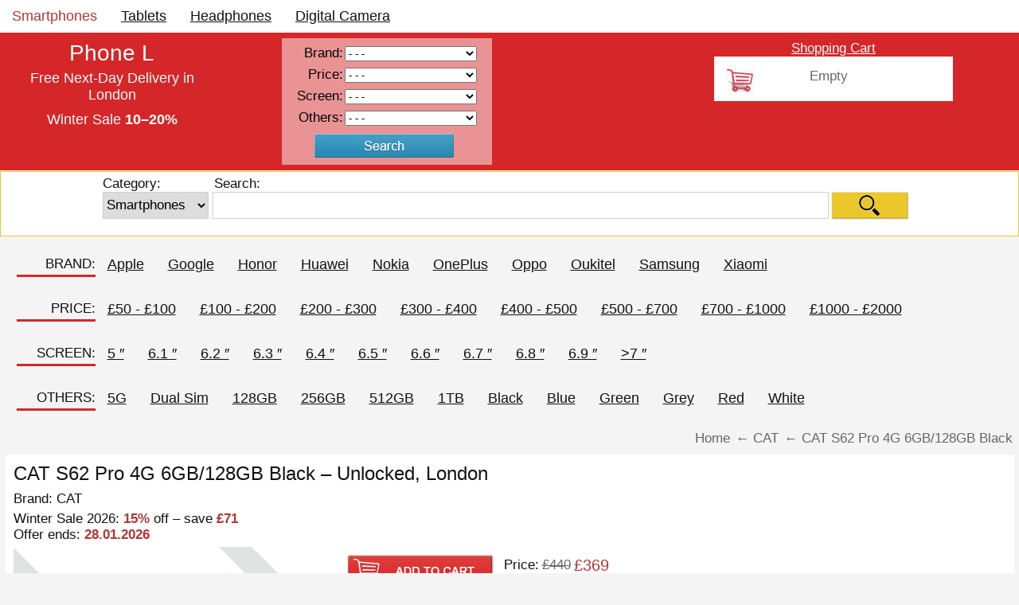

--- FILE ---
content_type: text/html; charset=UTF-8
request_url: https://phone-london.com/g.php?n=CAT-S62-Pro-4G-6GB128GB-Black
body_size: 42003
content:
<!DOCTYPE html><html lang="en" ><head><meta charset="UTF-8" />
<title>CAT S62 Pro 4G 6GB/128GB Black Unlocked – 0% Over London</title>
<meta name='description' content='Get CAT S62 Pro 4G 6GB/128GB Black unlocked & sim-free – 0% interest over 24 months. Free delivery London & UK-wide. Full warranty included' />
<meta property="og:title" content='CAT S62 Pro 4G 6GB/128GB Black Unlocked – 0% Over London'>
<meta property="og:description" content='Get CAT S62 Pro 4G 6GB/128GB Black unlocked & sim-free – 0% interest over 24 months. Free delivery London & UK-wide. Full warranty included'>
<meta property='og:type' content='product'><meta name='keywords' content='CAT S62 Pro 4G 6GB/128GB Black Unlocked – 0% Over London' />
<meta name="viewport" content="width=device-width, initial-scale=0.7">
<meta name="theme-color" content="#d52729">
<meta property='og:url' content='https://phone-london.com/g.php?n=CAT-S62-Pro-4G-6GB128GB-Black' /><meta property='og:image' content='https://phone-london.com/i_pars/big_big_first/CAT-S62-Pro-4G-6GB128GB-Black.jpg'/><link rel="stylesheet" type="text/css" href="templates/style.css" media="all" />
<link href="templates/i/i02.png" rel="shortcut icon" type="image/x-icon">
<link type="image/png" sizes="120x120" rel="icon" href="templates/i/i120.png">
</head>
<body>
<center>
<table border="0" align="center" cellpadding="0" cellspacing="0" width="100%" bgcolor="#ffffff">
<tr>
<td align="center" valign="top" > 
	 
<div id=main-block >
<table border="0" cellpadding="0" cellspacing="0" align="left" width="100%" >
<tr>

<td align="left" valign="top">
 
<table align="left"  cellpadding="0" cellspacing="0"  width="100%" border="0">
<tr><td align="left" >

<div class='menu-padd2' > <a title='Smartphones' href='/' style='color:#b73435; text-decoration:none; ' >Smartphones</a></div><div class='menu-padd2'> <a title='Tablets' href='k.php?k=Tablets' >Tablets</a></div><div class='menu-padd2'> <a title='Headphones' href='k.php?k=headphones' >Headphones</a></div><div class='menu-padd2'> <a title='Digital Camera' href='k.php?k=Digital-camera' >Digital Camera</a></div></td>
</tr></table>


		 

</td>



</tr></table>
</div>

<table border="0" cellpadding="0" cellspacing="0" align="left" width="100%" bgcolor="#d52729">
<tr>
<td align="center" valign="top" >
<div id=main-block >
<table border="0" cellpadding="0" cellspacing="0" align="left" width="100%">
<tr>
<td align="left" valign="middle" >

<table border="0" cellpadding="0" cellspacing="0" width="22%" style="float:left" >
<tr>
<td align="center" valign="middle" style="padding:10px 10px 0 10px" >

<a href="/" title="Smartphones & Mobile Phones in London" style="text-decoration:none">
<h2 class="big" style="color:#ffffff;"><class class="t-top">Phone L</style></h2>
</a>
<h2 style="color:#ffffff; padding:5px 0 0 0">Free Next-Day Delivery in London</h2>
<h2 style="color:#ffffff; padding:10px 0 0 0">Winter Sale <b>10–20%</b></h2>


</td>

</td>


</tr></table>








<table border="0" valign="top" cellpadding="0" cellspacing="0" width="32%" style="float:left">
<tr>
<td align="center" valign="top" style="padding:7px 0 7px 0">

		
		<table border="0" cellpadding="0" cellspacing="0" class="px1" >
		
		<tr>
			
			<td align="left" valign="top" >			


<table border="0"   cellpadding="0" cellspacing="0"  width="100%" >
		<tr><td align="left" valign="top" style="padding: 0px 10px 0px 10px">

<form action='ss.php' name='search_s' method='post'>



<table border="0"   cellpadding="0" cellspacing="2"  class="search-table" >
		<tr><td align="right" valign="top">
<h6 >Brand:</h2>
</td>
<td>

<select name='brand_s' size=1 class='select' > 	<option selected value=''> - - - </option><option value=''> - - - </option><option value='ASUS'>ASUS</option><option value='Alcatel'>Alcatel</option><option value='Apple'>Apple</option><option value='CAT'>CAT</option><option value='Digma'>Digma</option><option value='Ginzzu'>Ginzzu</option><option value='Google'>Google</option><option value='HTC'>HTC</option><option value='Honor'>Honor</option><option value='Huawei'>Huawei</option><option value='Irbis'>Irbis</option><option value='LG'>LG</option><option value='Lenovo'>Lenovo</option><option value='MAXVI'>MAXVI</option><option value='Motorola'>Motorola</option><option value='Nokia'>Nokia</option><option value='OnePlus'>OnePlus</option><option value='Oppo'>Oppo</option><option value='Oukitel'>Oukitel</option><option value='Philips'>Philips</option><option value='Realme'>Realme</option><option value='Samsung'>Samsung</option><option value='Sony'>Sony</option><option value='Xiaomi'>Xiaomi</option></select> 		
		

</td>
</tr>
		
		
		
		
<tr>
<td  align="right" valign="top" width="1%"> 
<h6 >Price:</h2>	
</td>
<td>		
<select name='price_s' size=1 class='select' > 
		 <option selected value=''> - - - </option>
		<option value='0'> - - - </option>
			<option  value='100'>&#163;50 - &#163;100</option>
			<option  value='200'>&#163;100 - &#163;200</option>
			<option  value='300'>&#163;200 - &#163;300</option>
			<option  value='400'>&#163;300 - &#163;400</option>
		    <option  value='500'>&#163;400 - &#163;500</option>
			<option  value='700'>&#163;500 - &#163;700</option>
			<option  value='1000'>&#163;700 - &#163;1000</option>
			<option  value='2000'>&#163;1000 - &#163;2000</option>		 

				</select>
</td>
</tr>




<tr>
		
<td  align="right" valign="top" width="1%"> 
<h6 >Screen:</h2>	
</td>
<td>

	
<select name='size' size=1 class='select' > 
		 <option selected value=''>- - -</option>
		<option value='0'> - - - </option><option  value='6'>6 &#8243;</option><option  value='6.1'>6.1 &#8243;</option><option  value='6.2'>6.2 &#8243;</option><option  value='6.3'>6.3 &#8243;</option><option  value='6.4'>6.4 &#8243;</option><option  value='6.5'>6.5 &#8243;</option><option  value='6.6'>6.6 &#8243;</option><option  value='6.7'>6.7 &#8243;</option><option  value='6.8'>6.8 &#8243;</option><option  value='6.9'>6.9 &#8243;</option><option  value='7'>7 &#8243;</option>		
			
		</select>
</td>		

</tr>	

		
		
<tr>
		
<td  align="right" valign="top" width="1%"> 
<h6 >Others:</h2>	
</td>
<td>
<select name='t2' size=1 class='select' > <option selected value=''> - - - </option><option value=''> - - - </option><option value='5G'>5G</option><option value='Dual-Sim'>Dual Sim</option><option value='128GB'>128GB</option><option value='256GB'>256GB</option><option value='512GB'>512GB</option><option value='1TB'>1TB</option><option value='Black'>Black</option><option value='Blue'>Blue</option><option value='Green'>Green</option><option value='Grey'>Grey</option><option value='Red'>Red</option><option value='White'>White</option></select> </td>		

</tr>

		
<tr>

<td align="center" valign="top" style="padding:3px 7px 0px 0px; margin:0" colspan="2">
<input type='hidden' name='but' value='123'>

		<input   type='submit' name='butt_search2' value=' ' id="s1-b">
</td>
</tr>
</table>

</form>	  
	  

</td>
</tr>
</table>

	  
	  
	  			</td>
		
		</tr>
		</table>
	



</td>

</tr></table>












<table border="0" valign="top" cellpadding="0" cellspacing="0" width="40%" style="float:left">
<tr>
<td align="right" valign="top" style=" padding:10px 5px 10px 0px;">



<table border="0" cellpadding="0" cellspacing="0" width="1%">
<tr>


<td style="padding:0px 0px 0px 20px" align="center" width="1%">
<h4 style="padding:0px 0px 0px 0px" ><a href="basket.php" title="Shopping Cart" style="color:#ffffff">Shopping Cart</a><h4>



<table border="0" cellpadding="0" cellspacing="0" id="basket" bgcolor="#ffffff" >
<tr>
<td align="left" valign="top" >


<h4 class=right align=left style='padding: 15px 0 0px 120px; '><span class=grey>Empty</span></h4> 
</td></tr>
</table>


</td></tr>
</table> 

 </td></tr>
</table> 









</td>

</tr>
</table>


</td>
</tr>
</table>


</div>	 
	 
</td>
</tr>
</table>

<div id=main-block >


<table border="0" valign="top" cellpadding="0" cellspacing="0" width="100%" bgcolor="#ffffff" style="border:1px solid #ebc72b; margin:1px 0px 0 0px">
<tr>
<td align="center" valign="top" style=" padding:5px 0 20px 0px; ">


<table border="0" valign="top" cellpadding="0" cellspacing="0" width="100%" >

<tr>

<td align="center" valign="top" >
		<form action='s.php' name='search' method='post'>
		<table border="0" cellpadding="0" cellspacing="0" width="80%">
		<tr>
		<td><h4 align="left" style=" padding:0px 0 0px 0px;" >Category:<h4></td> 
		<td><h4 align="left" style=" padding:0px 0 0px 7px;" >Search:<h4></td>
		<td></td>
		</tr>
		<tr>
			
		<td style="padding: 0; margin:0" align="left" valign="top" >
			
				<select name='vv' size=1 style="border:1px solid #cecece; height:34px; font-size:17px" > 
				
				<option selected value='0'>Smartphones</option><option value='0'>Smartphones</option><option value='1'>Tablets</option><option value='2'>Headphones</option><option value='3'>Digital Camera</option>	</select> 			
				
			</td>
			
			<td align='left' style='padding:0 0 0 5px; margin:0' width='100%'> 
	 
			<input type='text' name='s' value='' maxlength='40' style="border:1px solid #cecece; width:100%; height:32px; font-size:18px; padding: 0; margin:0" />
			
	
			 
	</td>
		
			<td style="padding: 4px 10px 0px 5px; " width="1">
			<input type='hidden' name='but' value='123'>
				<input align='center' type='submit' name='butt_search' value=' ' class="b-search" style="margin:-4px 0 0 0">		
			</td>
		</tr>
		</table>
		</form>
		
</td></tr></table>
</td></tr></table>


<table border="0"  valign="top"   cellpadding="0" cellspacing="0"   width="97%"  >
<tr>
<td align="center" valign="top" >



<table  cellpadding="0" cellspacing="0"   width="100%" style="margin:15px 0 0 0">
<tr><td align="right" width="100" valign="top">
<h2 class="menu-s-top" ><a href='all.php' title='All Brand' >BRAND:</a></h2>
<div class="hr01" style="margin:3px 0 0 0; padding:0"></div>	
</td>
<td>

<div class='menu-s'><a href='b.php?t=Apple' title='Smartphones Apple' >Apple</a></div>	<div class='menu-s'><a href='b.php?t=Google' title='Smartphones Google' >Google</a></div>	<div class='menu-s'><a href='b.php?t=Honor' title='Smartphones Honor' >Honor</a></div>	<div class='menu-s'><a href='b.php?t=Huawei' title='Smartphones Huawei' >Huawei</a></div>	<div class='menu-s'><a href='b.php?t=Nokia' title='Smartphones Nokia' >Nokia</a></div>	<div class='menu-s'><a href='b.php?t=OnePlus' title='Smartphones OnePlus' >OnePlus</a></div>	<div class='menu-s'><a href='b.php?t=Oppo' title='Smartphones Oppo' >Oppo</a></div>	<div class='menu-s'><a href='b.php?t=Oukitel' title='Smartphones Oukitel' >Oukitel</a></div>	<div class='menu-s'><a href='b.php?t=Samsung' title='Smartphones Samsung' >Samsung</a></div>	<div class='menu-s'><a href='b.php?t=Xiaomi' title='Smartphones Xiaomi' >Xiaomi</a></div>		
</td>
</tr>
</table>


<table  cellpadding="0" cellspacing="0"   width="100%" style="margin:15px 0 0 0">
<tr><td align="right" width="100" valign="top">
<h2 class="menu-s-top" >PRICE:</h2>
<div class="hr01" style="margin:3px 0 0 0; padding:0"></div>	
</td>
<td> 


  <div class='menu-s'><a href='ss.php?price_s=100' title="Smartphones under &#163;100">&#163;50 -  &#163;100</a></div>	
  
  <div class='menu-s'><a href='ss.php?price_s=200' title="Smartphones under &#163;200">&#163;100 - &#163;200</a></div>	
		
  <div class='menu-s'><a href='ss.php?price_s=300' title="Smartphones under &#163;300">&#163;200 - &#163;300</a></div>	
  <div class='menu-s'><a href='ss.php?price_s=400' title="Smartphones under &#163;400">&#163;300 - &#163;400</a></div>
  <div class='menu-s'><a href='ss.php?price_s=500' title="Smartphones under &#163;500">&#163;400 - &#163;500</a></div>
  <div class='menu-s'><a href='ss.php?price_s=700' title="Smartphones under &#163;700">&#163;500 - &#163;700</a></div>
  <div class='menu-s'><a href='ss.php?price_s=1000' title="Smartphones under &#163;1000">&#163;700 - &#163;1000</a></div>

  <div class='menu-s'><a href='ss.php?price_s=2000' title="Smartphones under &#163;2000">&#163;1000 - &#163;2000</a></div>

  
	
</td>
</tr>
</table>





	
<table  cellpadding="0" cellspacing="0"   width="100%" style="margin:15px 0 0 0">
<tr><td align="right" width="100" valign="top">
<h2 class="menu-s-top" >SCREEN:</h2>
<div class="hr01" style="margin:3px 0 0 0; padding:0"></div>	
</td>
<td>

<div class='menu-s'><a href='ss.php?size=5.' title='Size Smartphones: 7 inch' >5 &#8243;</a></div><div class='menu-s'><a href='ss.php?size=6.1' title='Size Smartphones: 6.1 inch' >6.1 &#8243;</a></div><div class='menu-s'><a href='ss.php?size=6.2' title='Size Smartphones: 6.2 inch' >6.2 &#8243;</a></div><div class='menu-s'><a href='ss.php?size=6.3' title='Size Smartphones: 6.3 inch' >6.3 &#8243;</a></div><div class='menu-s'><a href='ss.php?size=6.4' title='Size Smartphones: 6.4 inch' >6.4 &#8243;</a></div><div class='menu-s'><a href='ss.php?size=6.5' title='Size Smartphones: 6.5 inch' >6.5 &#8243;</a></div><div class='menu-s'><a href='ss.php?size=6.6' title='Size Smartphones: 6.6 inch' >6.6 &#8243;</a></div><div class='menu-s'><a href='ss.php?size=6.7' title='Size Smartphones: 6.7 inch' >6.7 &#8243;</a></div><div class='menu-s'><a href='ss.php?size=6.8' title='Size Smartphones: 6.8 inch' >6.8 &#8243;</a></div><div class='menu-s'><a href='ss.php?size=6.9' title='Size Smartphones: 6.9 inch' >6.9 &#8243;</a></div><div class='menu-s'><a href='ss.php?size=7.' title='Size Smartphones: 7 inch' >>7 &#8243;</a></div>	
</td>
</tr>
</table>


		
		<table  cellpadding="0" cellspacing="0"   width="100%" style="margin:15px 0 0 0">
<tr><td align="right" width="100" valign="top">
<h2 class="menu-s-top" >OTHERS:</h2>
<div class="hr01" style="margin:3px 0 0 0; padding:0"></div>	
</td>
<td>
<div class='menu-s'><a href='ss.php?t2=5G'  title='5G' style=' float:left' >5G</a></div><div class='menu-s'><a href='ss.php?t2=Dual-Sim'  title='Dual Sim' style=' float:left' >Dual Sim</a></div><div class='menu-s'><a href='ss.php?t2=128GB'  title='128GB' style=' float:left' >128GB</a></div><div class='menu-s'><a href='ss.php?t2=256GB'  title='256GB' style=' float:left' >256GB</a></div><div class='menu-s'><a href='ss.php?t2=512GB'  title='512GB' style=' float:left' >512GB</a></div><div class='menu-s'><a href='ss.php?t2=1TB'  title='1TB' style=' float:left' >1TB</a></div><div class='menu-s'><a href='ss.php?t2=Black'  title='Black' style=' float:left' >Black</a></div><div class='menu-s'><a href='ss.php?t2=Blue'  title='Blue' style=' float:left' >Blue</a></div><div class='menu-s'><a href='ss.php?t2=Green'  title='Green' style=' float:left' >Green</a></div><div class='menu-s'><a href='ss.php?t2=Grey'  title='Grey' style=' float:left' >Grey</a></div><div class='menu-s'><a href='ss.php?t2=Red'  title='Red' style=' float:left' >Red</a></div><div class='menu-s'><a href='ss.php?t2=White'  title='White' style=' float:left' >White</a></div>	
</td>
</tr>
</table>



</td>
</tr>
</table>









<table border="0" cellpadding="0" cellspacing="0" width="100%" style="margin:10px 0 0 0">
		<tr>
<td align='center' valign='top' >

<table border="0" valign="top" cellpadding="0" cellspacing="0" width="99%" >
<tr>
<td align="center" valign="top" >

 

<table border='0' cellpadding='0' cellspacing='0' width=100% style='margin:5px 0 5px 0'>
<tr>
<td align=center>

<table border='0' cellpadding='0' cellspacing='0' style='margin:0 0 0px 0px'>
				<tr>
					<td align='center' valign='top' >



				</td>
			</tr>
		</table>

</td></tr></table>




		<ul itemscope itemtype='http://schema.org/BreadcrumbList' class='hleb' align=right >
 <li itemprop='itemListElement' itemscope itemtype='http://schema.org/ListItem'><a itemprop='item' href='https://phone-london.com'><span itemprop='name'>Home</span></a>
 <meta itemprop='position' content='1' />
 </li>
 <li itemprop='itemListElement' itemscope itemtype='http://schema.org/ListItem'>&larr; <a itemprop='item' href='https://phone-london.com/b.php?t=CAT' ><span itemprop='name'>CAT</span></a>
 <meta itemprop='position' content='2' />
 </li>
		<li itemprop='itemListElement' itemscope itemtype='http://schema.org/ListItem'>&larr; <a itemprop='item' href='https://phone-london.com/g.php?n=CAT-S62-Pro-4G-6GB128GB-Black'><span itemprop='name'>CAT S62 Pro 4G 6GB/128GB Black</span></a>
			<meta itemprop='position' content='3'>
		</li>

</ul><table border='0' cellpadding='0' cellspacing='0' width='100%' bgcolor='#ffffff' itemscope itemtype='http://schema.org/Product'><tr><td >
			<table border='0' cellpadding='0' cellspacing='0' width='100%' style='padding:10px 0px 20px 10px; ' >
			<tr>
				<td align='left'>
					<h1 itemprop='name'>CAT S62 Pro 4G 6GB/128GB Black – Unlocked, London</h1><p style='padding:0px 0 5px 0'>Brand: <a href='https://phone-london.com/s.php?s=CAT ' title='Brand: CAT'><span itemprop='brand'>CAT</span></a></p><p  style='padding:0px 0 5px 0'>Winter Sale 2026: <b class=red>15%</b> off – save <b class=red><nobr>&#163;71</nobr></b> </br>
 Offer ends: <b class=red>28.01.2026</b></p><table border='0' cellpadding='0' cellspacing='0' width='100%'>
					<tr>
						<td align=left valign=top><div class='container_main' style='margin:0 20px 10px 0;'><a itemprop='image' href='https://phone-london.com/i_pars/big_big_first/CAT-S62-Pro-4G-6GB128GB-Black.jpg' title='CAT S62 Pro 4G 6GB/128GB Black' rel='iLoad|CAT S62 Pro 4G 6GB/128GB Black'><img alt='CAT S62 Pro 4G 6GB/128GB Black' src='i_pars/big_first/CAT-S62-Pro-4G-6GB128GB-Black.jpg' border='0' /></a></div><table border='0' cellpadding='0' cellspacing='0' style='float:left;margin:10px 0px 0 0px'><tr><td align=left valign=top><div style='float:left; display: block; margin:0 10px 0 0px' >
				<form action='https://phone-london.com/g.php?n=CAT-S62-Pro-4G-6GB128GB-Black' name='forma_archive' method='post' > 
			 <input type='hidden' name='id_goods' value='46'>
			 <input type='submit' name='submit_goods' value=' ' class='butt_basket' title='Byu CAT S62 Pro 4G 6GB/128GB Black'>
			 </form>
				</div>
				<div style='float:left; display: block;' ><div itemprop='offers' itemscope itemtype='https://schema.org/Offer'>
<meta itemprop='price' content='369' />
<meta itemprop='itemCondition' content='https://schema.org/NewCondition'>
  <meta itemprop='eligibleRegion' content='GB'>
<div itemprop='seller' itemscope itemtype='https://schema.org/Organization'>
  <meta itemprop='name' content='phone-london.com'>
  <meta itemprop='url' content='https://phone-london.com'>
</div>
  <link itemprop='url' href='https://phone-london.com/g.php?n=CAT-S62-Pro-4G-6GB128GB-Black'>
  <link itemprop='availability' href='https://schema.org/InStock'>
  <meta itemprop='priceValidUntil' content='2026-01-28'>
  <meta itemprop='valueAddedTaxIncluded' content='true'>
  <meta itemprop='priceCurrency' content='GBP'><nobr><table border='0' cellpadding='2' cellspacing='0' width='50%'>
    <tbody>
      <tr>
        <td>Price: </td>
        <td>
          <div itemprop='priceSpecification' itemscope itemtype='https://schema.org/PriceSpecification'>
		  <strike class='grey'>&#163;440</strike>
            <meta itemprop='price' content='440'>
            <meta itemprop='priceCurrency' content='GBP'>
            <meta itemprop='priceType' content='Regular'>    
          </div>
        </td>
        <td>
		
<div itemprop='priceSpecification' itemscope itemtype='https://schema.org/PriceSpecification'>
<span itemprop='price' content='369' class='red20'>&#163;369</span>
<meta itemprop='priceCurrency' content='GBP'>
<meta itemprop='priceType' content='Discounted'>
<meta itemprop='sku' content='CAT-S62-Pro-4G-6GB128GB-Black'>
</div>		

        </td></tr></tbody></table></nobr><div itemprop='shippingDetails' itemtype='https://schema.org/OfferShippingDetails' itemscope>
		
 <div itemprop='shippingRate' itemtype='https://schema.org/MonetaryAmount' itemscope>
 <meta itemprop='value' content='0' />
 <meta itemprop='currency' content='GBP' />
 </div>
		 
 <div itemprop='shippingDestination' itemtype='https://schema.org/DefinedRegion' itemscope>
 <meta itemprop='addressCountry' content='GB' />
 </div>
		 
		<div itemprop='deliveryTime' itemtype='https://schema.org/ShippingDeliveryTime' itemscope>
		 
 <div itemprop='handlingTime' itemtype='https://schema.org/QuantitativeValue' itemscope>
 <meta itemprop='minValue' content='0' />
 <meta itemprop='maxValue' content='1' />
 <meta itemprop='unitCode' content='DAY' />
 </div>
			
 <div itemprop='transitTime' itemtype='https://schema.org/QuantitativeValue' itemscope>
 <meta itemprop='minValue' content='1' />
 <meta itemprop='maxValue' content='3' />
 <meta itemprop='unitCode' content='DAY' />
 </div>
			
		</div>

</div>
 <div itemprop="hasMerchantReturnPolicy" itemtype="https://schema.org/MerchantReturnPolicy" itemscope>
 <meta itemprop="applicableCountry" content="GB" />
 <meta itemprop="returnPolicyCategory" content="https://schema.org/MerchantReturnFiniteReturnWindow" />
 <meta itemprop="merchantReturnDays" content="30" />
 <meta itemprop="returnMethod" content="https://schema.org/ReturnByMail" />
 <meta itemprop="returnFees" content="https://schema.org/FreeReturn" />
 </div>
</div></div></td></tr>
					<tr>
						<td align=left valign=top style='padding:15px 0 0 0'> <div style='float:left; display: block; margin:0 10px 0 0px' >
				<form action='https://phone-london.com/g.php?n=CAT-S62-Pro-4G-6GB128GB-Black' name='forma_archive' method='post' > 
			 <input type='hidden' name='id_goods' value='46'>
			 
			 <input type='submit' name='submit_goods' value=' ' class='butt_basket3' title='Buy CAT S62 Pro 4G 6GB/128GB Black FlexiPay Zero'>
			 </form>
				</div>
				<div style='float:left; display: block;' >
					<p style='padding:7px 0px 0px 0px'>From <span class='red20' style='style='color:#ce9508;'>&#163;15.38</span> per month for <span class='red20' style='style='color:#ce9508;'>24</span> months</p>
				</div></td>
					</tr><tr>
						<td align=left valign=top style='padding:15px 0 0 0'> <img alt='Warranty' src='templates/i/g1.jpg' border='0' style='float:left' /> <div style='float:left; padding:3px 0 0 0'><p>Official UK Warranty</p></div>		
					</td>
					</tr><tr>
						<td align=left valign=top style='padding:15px 0 0 0'> <img alt='Returns' src='templates/i/g2.jpg' border='0' style='float:left' /> <div style='float:left; padding:3px 0 0 0'><p>Free Returns within 30 Days</p></div>		
					</td>
					</tr><tr>
						<td align=left valign=top style='padding:15px 0 0 0'> <img alt='Free shipping' src='templates/i/dostavka.jpg' border='0' style='float:left' /> <div style='float:left; padding:0px 0 0 0'><p>Free Next Day Delivery Anywhere in London <br> Free 1–3 Day Delivery UK-wide</p></div>		
					</td>
					</tr></table></td></tr></table></td></tr>
<tr><td>
<table border='0' cellpadding='0' cellspacing='0' width=100% >
<tr>
<td align=left style='padding:10px 0 10px 0'>	


</td></tr></table>
		

</td></tr><tr><td align=left><div itemprop='description' class='t2025'><table><div class="product-description"><div class="big_text"> </div><table class="s0"><tr><th class='s1'></th><td></td></tr><tr><th class='s1'>2G</th><td> yes </td></tr><tr><th class='s1'>3G</th><td> yes </td></tr><tr><th class='s1'>4G</th><td> yes </td></tr><tr><th class='s1'>SIM</th><td>Dual SIM (Nano-SIM, dual stand-by)</td></tr><tr><th class='s1'>Dimensions</th><td>158.5 x 76.7 x 11.9mm</td></tr><tr><th class='s1'>Weight</th><td>248g</td></tr><tr><th class='s1'>Screen</th><td>5.7 inches, 18:9 ratio, 1080 x 2160 pixels</td></tr><tr><th class='s1'>Display</th><td>IPS LCD capacitive touchscreen, 16M colors</td></tr><tr><th class='s1'>Memory</th><td>128 GB, 6 GB RAM</td></tr><tr><th class='s1'>Memory card slot</th><td>microSD up to 256GB (dedicated slot)</td></tr><tr><th class='s1'>Keypad</th><td>Full touch</td></tr><tr><th class='s1'>Positioning</th><td>GSM, HSDPA, LTE</td></tr><tr><th class='s1'>Connectivity</th><td>Bluetooth, Wi-Fi, NFC</td></tr><tr><th class='s1'>Features</th><td>GPS, A-GPS, GPS, AGPS, Glonass, Galileo</td></tr><tr><th class='s1'>Processor</th><td>Qualcomm Snapdragon 660, 2.0GHz octa-core processor</td></tr><tr><th class='s1'>Camera</th><td>12MP Sony dual pixel sensor, f/1.8 aperture, large 1.4µm pixel size<br /> Secondary: 8 MP</td></tr><tr><th class='s1'>Operating System</th><td>Android 10, planned upgrade to Android 11.0</td></tr><tr><th class='s1'>Others</th><td>Professional-grade thermal imaging powered by the FLIR Lepton 3.5 sensor, IP68 dust/water resistant (up to 1.5m for 35 mins), drop-to-concrete resistance from up to 1.8 m, MIL-STD-810G compliant, resistant to vibration (category 4) and salt mist, Accelerometer, proximity, E-compass, ambient light sensor, wet finger/glove-on working technology*, readable in full sunlight</td></tr></table></div></table></div></td></tr>
<tr><td>
<table border='0' cellpadding='0' cellspacing='0' width='100%' style='margin:10px 0 10px 0'>
<tr>
<td align=left>






</td></tr></table>
</td>
</tr>

<tr><td align='left' valign='bottom' style='padding:30px 0 20px 0'>
				<h2 class=big style='padding:0px 0 15px 0'>Get CAT S62 Pro 4G 6GB/128GB Black unlocked & sim-free – 0% interest over 24 months. Free delivery London & UK-wide. Full warranty included</h2></td></tr><tr><td style='padding:0px 10px 10px 0'><h3 align=right>id: id0046</h2></td></tr>

		
</table><div class=grey align=right>29</div></td></tr></table><h2 align=center style='padding:10px 0 10px 0'>More from CAT</h2>
	<table border='0' cellpadding='0' cellspacing='0' width='100%' bgcolor='#ffffff'>
				<tr>
					<td align='center' valign='top' ><table border='0' cellpadding='0' cellspacing='0' class='t-more'>
				<tr>
					<td align='center' valign='middle' >	

						<table border='0' cellpadding='0' cellspacing='0' style='width:152px; height:300px'>
							<tr>
								<td align='center' style='padding:0px'>
								
						<a href='g.php?n=Caterpillar-CAT-S31-Dual-SIM-black' title='Caterpillar CAT S31 Dual-SIM black'><img alt='Caterpillar CAT S31 Dual-SIM black' src='i_pars/small/Caterpillar-CAT-S31-Dual-SIM-black.jpg' border='0' /></a>
						<h3 class=right style='padding:5px 0px 5px 0px'><a href='g.php?n=Caterpillar-CAT-S31-Dual-SIM-black' title='Caterpillar CAT S31 Dual-SIM black'>Caterpillar CAT S31 Dual-SIM black</a></h2><p><span class='red' >&#163;259</span></p>
</td></tr></table>
</td></tr></table><table border='0' cellpadding='0' cellspacing='0' class='t-more'>
				<tr>
					<td align='center' valign='middle' >	

						<table border='0' cellpadding='0' cellspacing='0' style='width:152px; height:300px'>
							<tr>
								<td align='center' style='padding:0px'>
								
						<a href='g.php?n=Caterpillar-CAT-S52-Dual-SIM-black-silve' title='Caterpillar CAT S52 Dual-SIM black/silver'><img alt='Caterpillar CAT S52 Dual-SIM black/silver' src='i_pars/small/Caterpillar-CAT-S52-Dual-SIM-black-silve.jpg' border='0' /></a>
						<h3 class=right style='padding:5px 0px 5px 0px'><a href='g.php?n=Caterpillar-CAT-S52-Dual-SIM-black-silve' title='Caterpillar CAT S52 Dual-SIM black/silver'>Caterpillar CAT S52 Dual-SIM black/silver</a></h2><p><span class='red' >&#163;289</span></p>
</td></tr></table>
</td></tr></table><table border='0' cellpadding='0' cellspacing='0' class='t-more'>
				<tr>
					<td align='center' valign='middle' >	

						<table border='0' cellpadding='0' cellspacing='0' style='width:152px; height:300px'>
							<tr>
								<td align='center' style='padding:0px'>
								
						<a href='g.php?n=Caterpillar-CAT-S75-black' title='Caterpillar CAT S75 black'><img alt='Caterpillar CAT S75 black' src='i_pars/small/Caterpillar-CAT-S75-black.jpg' border='0' /></a>
						<h3 class=right style='padding:5px 0px 5px 0px'><a href='g.php?n=Caterpillar-CAT-S75-black' title='Caterpillar CAT S75 black'>Caterpillar CAT S75 black</a></h2><p><span class='red' >&#163;299</span></p>
</td></tr></table>
</td></tr></table><table border='0' cellpadding='0' cellspacing='0' class='t-more'>
				<tr>
					<td align='center' valign='middle' >	

						<table border='0' cellpadding='0' cellspacing='0' style='width:152px; height:300px'>
							<tr>
								<td align='center' style='padding:0px'>
								
						<a href='g.php?n=Caterpillar-CAT-S53-black' title='Caterpillar CAT S53 black'><img alt='Caterpillar CAT S53 black' src='i_pars/small/Caterpillar-CAT-S53-black.jpg' border='0' /></a>
						<h3 class=right style='padding:5px 0px 5px 0px'><a href='g.php?n=Caterpillar-CAT-S53-black' title='Caterpillar CAT S53 black'>Caterpillar CAT S53 black</a></h2><p><span class='red' >&#163;329</span></p>
</td></tr></table>
</td></tr></table><table border='0' cellpadding='0' cellspacing='0' class='t-more'>
				<tr>
					<td align='center' valign='middle' >	

						<table border='0' cellpadding='0' cellspacing='0' style='width:152px; height:300px'>
							<tr>
								<td align='center' style='padding:0px'>
								
						<a href='g.php?n=Caterpillar-CAT-S41-Dual-SIM-black' title='Caterpillar CAT S41 Dual-SIM black'><img alt='Caterpillar CAT S41 Dual-SIM black' src='i_pars/small/Caterpillar-CAT-S41-Dual-SIM-black.jpg' border='0' /></a>
						<h3 class=right style='padding:5px 0px 5px 0px'><a href='g.php?n=Caterpillar-CAT-S41-Dual-SIM-black' title='Caterpillar CAT S41 Dual-SIM black'>Caterpillar CAT S41 Dual-SIM black</a></h2><p><span class='red' >&#163;369</span></p>
</td></tr></table>
</td></tr></table><table border='0' cellpadding='0' cellspacing='0' class='t-more'>
				<tr>
					<td align='center' valign='middle' >	

						<table border='0' cellpadding='0' cellspacing='0' style='width:152px; height:300px'>
							<tr>
								<td align='center' style='padding:0px'>
								
						<a href='g.php?n=CAT-S62-Pro-4G-6GB128GB-Black-Demo' title='CAT S62 Pro 4G 6GB/128GB Black (Demo)'><img alt='CAT S62 Pro 4G 6GB/128GB Black (Demo)' src='i_pars/small/CAT-S62-Pro-4G-6GB128GB-Black-Demo.jpg' border='0' /></a>
						<h3 class=right style='padding:5px 0px 5px 0px'><a href='g.php?n=CAT-S62-Pro-4G-6GB128GB-Black-Demo' title='CAT S62 Pro 4G 6GB/128GB Black (Demo)'>CAT S62 Pro 4G 6GB/128GB Black (Demo)</a></h2><p><span class='red' >&#163;439</span></p>
</td></tr></table>
</td></tr></table><table border='0' cellpadding='0' cellspacing='0' class='t-more'>
				<tr>
					<td align='center' valign='middle' >	

						<table border='0' cellpadding='0' cellspacing='0' style='width:152px; height:300px'>
							<tr>
								<td align='center' style='padding:0px'>
								
						<a href='g.php?n=Caterpillar-CAT-S62-Pro-Dual-SIM' title='Caterpillar CAT S62 Pro Dual-SIM'><img alt='Caterpillar CAT S62 Pro Dual-SIM' src='i_pars/small/Caterpillar-CAT-S62-Pro-Dual-SIM.jpg' border='0' /></a>
						<h3 class=right style='padding:5px 0px 5px 0px'><a href='g.php?n=Caterpillar-CAT-S62-Pro-Dual-SIM' title='Caterpillar CAT S62 Pro Dual-SIM'>Caterpillar CAT S62 Pro Dual-SIM</a></h2><p><span class='red' >&#163;579</span></p>
</td></tr></table>
</td></tr></table></td>
				</tr>
				</table><h2 align=center style='padding:20px 0 10px 0'>Other phones at a similar price</h2>
	<table border='0' cellpadding='0' cellspacing='0' width='100%' bgcolor='#ffffff'>
				<tr>
					<td align='center' valign='top' ><table border='0' cellpadding='0' cellspacing='0' class='t-more'>
				<tr>
					<td align='center' valign='middle' >	

						<table border='0' cellpadding='0' cellspacing='0' style='width:152px; height:300px'>
							<tr>
								<td align='center' style='padding:0px'>
								
						<a href='g.php?n=Realme-12-Pro-5G-Dua-nr3' title='Realme 12 Pro+ 5G Dual Sim 12GB RAM 512GB Submarine Blue'><img alt='Realme 12 Pro+ 5G Dual Sim 12GB RAM 512GB Submarine Blue' src='i_pars/small/Realme-12-Pro-5G-Dua-nr3.webp' border='0' /></a>
						<h3 class=right style='padding:5px 0px 5px 0px'><a href='g.php?n=Realme-12-Pro-5G-Dua-nr3' title='Realme 12 Pro+ 5G Dual Sim 12GB RAM 512GB Submarine Blue'>Realme 12 Pro+ 5G Dual Sim 12GB RAM 512GB Submarine Blue</a></h2><p><span class='red' >&#163;339</span></p>
</td></tr></table>
</td></tr></table><table border='0' cellpadding='0' cellspacing='0' class='t-more'>
				<tr>
					<td align='center' valign='middle' >	

						<table border='0' cellpadding='0' cellspacing='0' style='width:152px; height:300px'>
							<tr>
								<td align='center' style='padding:0px'>
								
						<a href='g.php?n=Realme-GT-2-5G-Dual-Sim-8GB128GB-Steel-B-v' title='Realme GT 2 5G Dual Sim 8GB/128GB Steel Black'><img alt='Realme GT 2 5G Dual Sim 8GB/128GB Steel Black' src='i_pars/small/Realme-GT-2-5G-Dual-Sim-8GB128GB-Steel-B-v.jpg' border='0' /></a>
						<h3 class=right style='padding:5px 0px 5px 0px'><a href='g.php?n=Realme-GT-2-5G-Dual-Sim-8GB128GB-Steel-B-v' title='Realme GT 2 5G Dual Sim 8GB/128GB Steel Black'>Realme GT 2 5G Dual Sim 8GB/128GB Steel Black</a></h2><p><span class='red' >&#163;339</span></p>
</td></tr></table>
</td></tr></table><table border='0' cellpadding='0' cellspacing='0' class='t-more'>
				<tr>
					<td align='center' valign='middle' >	

						<table border='0' cellpadding='0' cellspacing='0' style='width:152px; height:300px'>
							<tr>
								<td align='center' style='padding:0px'>
								
						<a href='g.php?n=Xiaomi-Mi-10-Lite-128GB-cosmic-grey' title='Xiaomi Mi 10 Lite 128GB cosmic grey'><img alt='Xiaomi Mi 10 Lite 128GB cosmic grey' src='i_pars/small/Xiaomi-Mi-10-Lite-128GB-cosmic-grey.jpg' border='0' /></a>
						<h3 class=right style='padding:5px 0px 5px 0px'><a href='g.php?n=Xiaomi-Mi-10-Lite-128GB-cosmic-grey' title='Xiaomi Mi 10 Lite 128GB cosmic grey'>Xiaomi Mi 10 Lite 128GB cosmic grey</a></h2><p><span class='red' >&#163;339</span></p>
</td></tr></table>
</td></tr></table><table border='0' cellpadding='0' cellspacing='0' class='t-more'>
				<tr>
					<td align='center' valign='middle' >	

						<table border='0' cellpadding='0' cellspacing='0' style='width:152px; height:300px'>
							<tr>
								<td align='center' style='padding:0px'>
								
						<a href='g.php?n=Xiaomi-Redmi-Note-12-Pro-Plus-5G-Dual-Si-0' title='Xiaomi Redmi Note 12 Pro Plus 5G Dual Sim 8GB/256GB White'><img alt='Xiaomi Redmi Note 12 Pro Plus 5G Dual Sim 8GB/256GB White' src='i_pars/small/Xiaomi-Redmi-Note-12-Pro-Plus-5G-Dual-Si-0.jpg' border='0' /></a>
						<h3 class=right style='padding:5px 0px 5px 0px'><a href='g.php?n=Xiaomi-Redmi-Note-12-Pro-Plus-5G-Dual-Si-0' title='Xiaomi Redmi Note 12 Pro Plus 5G Dual Sim 8GB/256GB White'>Xiaomi Redmi Note 12 Pro Plus 5G Dual Sim 8GB/256GB White</a></h2><p><span class='red' >&#163;339</span></p>
</td></tr></table>
</td></tr></table><table border='0' cellpadding='0' cellspacing='0' class='t-more'>
				<tr>
					<td align='center' valign='middle' >	

						<table border='0' cellpadding='0' cellspacing='0' style='width:152px; height:300px'>
							<tr>
								<td align='center' style='padding:0px'>
								
						<a href='g.php?n=Volla-Phone-22-4GB128GB-Black' title='Volla Phone 22 4GB/128GB Black'><img alt='Volla Phone 22 4GB/128GB Black' src='i_pars/small/Volla-Phone-22-4GB128GB-Black.jpg' border='0' /></a>
						<h3 class=right style='padding:5px 0px 5px 0px'><a href='g.php?n=Volla-Phone-22-4GB128GB-Black' title='Volla Phone 22 4GB/128GB Black'>Volla Phone 22 4GB/128GB Black</a></h2><p><span class='red' >&#163;339</span></p>
</td></tr></table>
</td></tr></table><table border='0' cellpadding='0' cellspacing='0' class='t-more'>
				<tr>
					<td align='center' valign='middle' >	

						<table border='0' cellpadding='0' cellspacing='0' style='width:152px; height:300px'>
							<tr>
								<td align='center' style='padding:0px'>
								
						<a href='g.php?n=Realme-12-Pro-5G-Dua-1k1' title='Realme 12 Pro+ 5G Dual Sim 12GB RAM 512GB Navigator Beige'><img alt='Realme 12 Pro+ 5G Dual Sim 12GB RAM 512GB Navigator Beige' src='i_pars/small/Realme-12-Pro-5G-Dua-1k1.webp' border='0' /></a>
						<h3 class=right style='padding:5px 0px 5px 0px'><a href='g.php?n=Realme-12-Pro-5G-Dua-1k1' title='Realme 12 Pro+ 5G Dual Sim 12GB RAM 512GB Navigator Beige'>Realme 12 Pro+ 5G Dual Sim 12GB RAM 512GB Navigator Beige</a></h2><p><span class='red' >&#163;339</span></p>
</td></tr></table>
</td></tr></table><table border='0' cellpadding='0' cellspacing='0' class='t-more'>
				<tr>
					<td align='center' valign='middle' >	

						<table border='0' cellpadding='0' cellspacing='0' style='width:152px; height:300px'>
							<tr>
								<td align='center' style='padding:0px'>
								
						<a href='g.php?n=Volla-Phone-22-4GB128GB-White' title='Volla Phone 22 4GB/128GB White'><img alt='Volla Phone 22 4GB/128GB White' src='i_pars/small/Volla-Phone-22-4GB128GB-White.jpg' border='0' /></a>
						<h3 class=right style='padding:5px 0px 5px 0px'><a href='g.php?n=Volla-Phone-22-4GB128GB-White' title='Volla Phone 22 4GB/128GB White'>Volla Phone 22 4GB/128GB White</a></h2><p><span class='red' >&#163;339</span></p>
</td></tr></table>
</td></tr></table><table border='0' cellpadding='0' cellspacing='0' class='t-more'>
				<tr>
					<td align='center' valign='middle' >	

						<table border='0' cellpadding='0' cellspacing='0' style='width:152px; height:300px'>
							<tr>
								<td align='center' style='padding:0px'>
								
						<a href='g.php?n=Realme-GT-2-5G-Dual-Sim-8GB128GB-Paper-W-2' title='Realme GT 2 5G Dual Sim 8GB/128GB Paper White'><img alt='Realme GT 2 5G Dual Sim 8GB/128GB Paper White' src='i_pars/small/Realme-GT-2-5G-Dual-Sim-8GB128GB-Paper-W-2.jpg' border='0' /></a>
						<h3 class=right style='padding:5px 0px 5px 0px'><a href='g.php?n=Realme-GT-2-5G-Dual-Sim-8GB128GB-Paper-W-2' title='Realme GT 2 5G Dual Sim 8GB/128GB Paper White'>Realme GT 2 5G Dual Sim 8GB/128GB Paper White</a></h2><p><span class='red' >&#163;339</span></p>
</td></tr></table>
</td></tr></table><table border='0' cellpadding='0' cellspacing='0' class='t-more'>
				<tr>
					<td align='center' valign='middle' >	

						<table border='0' cellpadding='0' cellspacing='0' style='width:152px; height:300px'>
							<tr>
								<td align='center' style='padding:0px'>
								
						<a href='g.php?n=Google-Pixel-6-Pro-5G-128GB-Stormy-Black' title='Google Pixel 6 Pro 5G 128GB Stormy Black'><img alt='Google Pixel 6 Pro 5G 128GB Stormy Black' src='i_pars/small/Google-Pixel-6-Pro-5G-128GB-Stormy-Black.jpg' border='0' /></a>
						<h3 class=right style='padding:5px 0px 5px 0px'><a href='g.php?n=Google-Pixel-6-Pro-5G-128GB-Stormy-Black' title='Google Pixel 6 Pro 5G 128GB Stormy Black'>Google Pixel 6 Pro 5G 128GB Stormy Black</a></h2><p><span class='red' >&#163;339</span></p>
</td></tr></table>
</td></tr></table><table border='0' cellpadding='0' cellspacing='0' class='t-more'>
				<tr>
					<td align='center' valign='middle' >	

						<table border='0' cellpadding='0' cellspacing='0' style='width:152px; height:300px'>
							<tr>
								<td align='center' style='padding:0px'>
								
						<a href='g.php?n=Realme-GT-2-5G-Dual-Sim-8GB128GB-Paper-G-n' title='Realme GT 2 5G Dual Sim 8GB/128GB Paper Green'><img alt='Realme GT 2 5G Dual Sim 8GB/128GB Paper Green' src='i_pars/small/Realme-GT-2-5G-Dual-Sim-8GB128GB-Paper-G-n.jpg' border='0' /></a>
						<h3 class=right style='padding:5px 0px 5px 0px'><a href='g.php?n=Realme-GT-2-5G-Dual-Sim-8GB128GB-Paper-G-n' title='Realme GT 2 5G Dual Sim 8GB/128GB Paper Green'>Realme GT 2 5G Dual Sim 8GB/128GB Paper Green</a></h2><p><span class='red' >&#163;339</span></p>
</td></tr></table>
</td></tr></table><table border='0' cellpadding='0' cellspacing='0' class='t-more'>
				<tr>
					<td align='center' valign='middle' >	

						<table border='0' cellpadding='0' cellspacing='0' style='width:152px; height:300px'>
							<tr>
								<td align='center' style='padding:0px'>
								
						<a href='g.php?n=Xiaomi-Poco-F5-256GB12GB-blue' title='Xiaomi Poco F5 256GB/12GB blue'><img alt='Xiaomi Poco F5 256GB/12GB blue' src='i_pars/small/Xiaomi-Poco-F5-256GB12GB-blue.jpg' border='0' /></a>
						<h3 class=right style='padding:5px 0px 5px 0px'><a href='g.php?n=Xiaomi-Poco-F5-256GB12GB-blue' title='Xiaomi Poco F5 256GB/12GB blue'>Xiaomi Poco F5 256GB/12GB blue</a></h2><p><span class='red' >&#163;339</span></p>
</td></tr></table>
</td></tr></table><table border='0' cellpadding='0' cellspacing='0' class='t-more'>
				<tr>
					<td align='center' valign='middle' >	

						<table border='0' cellpadding='0' cellspacing='0' style='width:152px; height:300px'>
							<tr>
								<td align='center' style='padding:0px'>
								
						<a href='g.php?n=Apple-iPhone-11-64GB-White' title='Apple iPhone 11 64GB White'><img alt='Apple iPhone 11 64GB White' src='i_pars/small/Apple-iPhone-11-64GB-White.jpg' border='0' /></a>
						<h3 class=right style='padding:5px 0px 5px 0px'><a href='g.php?n=Apple-iPhone-11-64GB-White' title='Apple iPhone 11 64GB White'>Apple iPhone 11 64GB White</a></h2><p><span class='red' >&#163;339</span></p>
</td></tr></table>
</td></tr></table></td>
				</tr>
				</table></td></tr></table><script type='text/javascript' src='load/load.js'></script>
</td>
</tr>
</table>
</td>
</tr>
</table>
</div>
<div class="hr-f">	</div>		

<div id=main-block >
<table border="0"  cellpadding="0" cellspacing="0"   align="center" width="100%" style="margin:10px 0 10px 0">
<tr>
<td align="left" style="padding:0px 0 0px 0" valign="top">
        
<table align="left">
<tr><td>

<td><div class='menu-padd1'><a title='Home' href='/' >Home</a></div><div class='menu-padd1'><a title='Payment Options' href='page.php?d=payment'>Payment Options</a></div><div class='menu-padd1'><a title='FlexiPay Zero' href='page.php?d=flexipay-zero'>FlexiPay Zero</a></div><div class='menu-padd1'><a title='Returns & Warranty' href='page.php?d=returns-warranty'>Returns & Warranty</a></div><div class='menu-padd1'><a title='Delivery' href='page.php?d=delivery'>Delivery</a></div><div class='menu-padd1'><a title='About Us' href='page.php?d=info'>About Us</a></div><div class='menu-padd1'><a title='Privacy Policy & Terms' href='page.php?d=privacy-policy-terms'>Privacy Policy & Terms</a></div><div class='menu-padd1'><a title='Contacts' href='contact.php' >Contacts</a></div></td>
</tr></table>

</td>
</tr>
<tr>




</tr></table>
</div>

<div class="hr-f">	</div>	
		
   



</center>

                   

</body>
</html>














--- FILE ---
content_type: text/css
request_url: https://phone-london.com/templates/style.css
body_size: 27052
content:
body {margin: 0px; padding: 0px;  font-size: 17px; font-family:Arial; color:#111111; background-color:#f4f4f4; font-weight:normal; }
a, img  { outline: none; }

button::-moz-focus-inn
er,
input[type="reset"]::-moz-focus-inner,
input[type="button"]::-moz-focus-inner,
input[type="submit"]::-moz-focus-inner,
input[type="submit"]::-moz-focus-inner,
input[type="file"] > input[type="button"]::-moz-focus-inner {/* */
border: none;

}
input.checkbox { border:none;  }



                                          
.big_text { font-size:22px; font-weight:normal;  color:#146a93; margin:25px 0 10px 0;}
.c-left {text-align:left }
.c-left-to4 { text-align:left ;     background: url('i/hr-l-g.gif') ;  background-repeat: repeat-x; background-position:bottom; padding:6px 30px 5px 0}
.c-text {text-align:left ; padding:6px 0 5px 0;  background: url('i/hr-l-g.gif'); background-repeat: repeat-x; background-position:bottom;}

.color1 { background-color:#ecf7fe;}


p {padding:0; margin:0}
p a  {text-decoration: none;color:#111111;}
p a:hover {  text-decoration: underline}
li a  {text-decoration: none;color:#111111;}
li a:hover {  text-decoration: underline}

b {font-weight:bold;}


.img-border {border:1px solid #c7bc94}

i {font-style: italic}
form { margin:0; padding:0;}
.img {float:left; margin:0 10px 5px 0;}


th.s1 {text-align:left;width:30%;  background: url('i/hr-l-g.gif') ;  background-repeat: repeat-x; background-position:bottom; padding:6px 30px 5px 0}
.s0 {width:80%}

	/**/	
.specs-grid__item{float:left; font-size:22px; font-weight:normal; width:99%;  margin:20px 0 0px 0; }
dt {color:#146a93;  float:left;  text-align:left;  width:20%;  background: url('i/hr-l-g.gif') ;  background-repeat: repeat-x; background-position:bottom;   }
dd {float:left;  text-align:left;width:75%;  }


dl{
  display: grid;
  grid-template-columns: 24% 75%;
  gap: 20px 1%;
  font-size: 22px;
  font-weight: normal;
  width: 100%;
  margin: 0;
}

dl dt {
  color: #146a93;
  background: url('i/hr-l-g.gif') repeat-x bottom;
  text-align: left;
  width: 100%; /* �������� ��� ������ */
  box-sizing: border-box; /* ����� ������ ������� � �� ����� �� ������� */
}

dl dd {
  text-align: left;
  margin: 0;
}

/*  �������: ��� ��������� � ���� ������� */
@media (max-width: 768px) {
  dl {
    grid-template-columns: 100%;
  }

  dl dt {
    width: 100%;
    margin-top: 20px;
  }

  dl dd {
    width: 100%;
    margin-top: 5px;
  }
}


 
 
.market_details_name {line-height:15pt;}
.img_small {float:left; margin:20px 20px 0 0px; display:block; height:50px;  }

#main-block { 	
     min-width: 480px; 
	 max-width: 1333px;    
     width:expression(document.body.clientWidth < 480? "480px" : document.body.clientWidth > 1333? "1333px" : "auto"); 
}


div.container_main {
 

  float:left
}

img.hak {
  width: 100%; /* ������ �������� */
  height: auto; /* ������ �������� */
}
.t-top {font-size:28px;}


h1 {font-size:28px; font-weight:normal;  margin: 0 0 8px 0; padding:0;  color:#111111; }
h1 a  {color:#111111; }
h1 a:hover {  color:#0088cf; }

h2 {font-size:18px; font-weight:normal;  margin: 0 0 0px 0; padding:0;  color:#111111;}
h2 a  {color:#111111; text-decoration: none;}
h2 a:hover {  text-decoration: underline}

h2.big {font-size:24px; font-weight:normal;  margin: 0 0 0px 0; padding:0;  color:#111111; }
h2.big a  {text-decoration: none;color:#111111;}
h2.big a:hover {  text-decoration: underline}

h2.mid {font-size:28px; font-weight:normal;  margin: 0 0 0px 0; padding:0;  color:#111111; }
h2.mid a  {text-decoration: none;color:#111111;}
h2.mid a:hover {  text-decoration: underline}

h2.underline {font-size:17px; font-weight:normal;  margin: 0 0 0px 0; padding:0;  color:#111111; }
h2.underline a  {text-decoration: underline;color:#111111;}
h2.underline a:hover {  text-decoration: none}

h3 {font-size:24px; font-weight:normal;  margin: 0 0 0px 0; padding:0;  color:#111111;   }
h3 a  {text-decoration: none;color:#111111;}
h3 a:hover {  text-decoration: underline}

h4 {font-size:24px; font-weight:normal;  margin: 0 0 0px 0; padding:0;  color:#111111; }
h4 a  {color:#111111; }
h4 a:hover {  color:#146a93; }


h4.menu {font-size:24px; font-weight:normal;  margin: 0 0 0px 0; padding:0;  color:#111111; line-height:27pt;}
h4.menu a  {color:#000000; }
h4.menu a:hover {  color:#b73435; }

h5 {font-size:24px; font-weight:normal;  margin:0; padding:0;  color:#111111; }
h5 a  {color:#111111; }
h5 a:hover {  color:#146a93; }

h5.none {font-size:24px;   margin:0; padding:0;  color:#111111; }
h5.none a  {color:#000; }
h5.none a:hover {  color:#000; }

h6 {font-size:24px; font-weight:normal;  margin: 0 0 0px 0; padding:0;  color:#000000; }
h6 a  {color:#111111; }
h6 a:hover {  color:#146a93;}

p {font-size:24px;}

.red20 {color:#b73435; font-weight:normal; font-size:24px;}


.menu-padd1 {font-size:22px; font-weight:normal;  margin: 5px 10px 5px 10px; padding:0;  color:#111111; float:left;  }
.menu-padd1 a  {color:#111111; }
.menu-padd1 a:hover {  color:#b73435; }

.menu-padd2 {font-size:22px; font-weight:normal;  margin: 7px 15px 7px 0px; padding:0;  color:#111111; float:left;  }
.menu-padd2 a  {color:#111111; }
.menu-padd2 a:hover {  color:#b73435; }

.menu-s {font-size:22px; font-weight:normal;  margin: 10px 15px 10px 15px; padding:0;  color:#111111; float:left;  }
.menu-s a  {color:#111111; }
.menu-s a:hover {  color:#b73435; }

.menu-s-top {font-size:22px; font-weight:normal;  margin: 10px 0px 0px 0px; padding:0;  color:#111111; }
.menu-s-top a  {color:#111111; text-decoration:none;}
.menu-s-top a:hover {  color:#b73435; text-decoration:none;}

 ul.hleb {margin: 0 0 0px 0;padding: 0px; font-size:22px;}
 ul.hleb li { display: inline;margin-right: 2px; padding: 0px; color:#666666;}
 ul.hleb li a{ text-decoration: none;color:#666666;}
 ul.hleb li a:hover {  text-decoration: underline}
/**/

@media screen and (min-width:640px)  {
	
.t2025 {font-size:17px;}
small {font-size:17px; }

h1 {font-size:24px; font-weight:normal;  margin: 0 0 8px 0; padding:0;  color:#111111; }
h1 a  {color:#111111; }
h1 a:hover {  color:#0088cf; }

h2 {font-size:18px; font-weight:normal;  margin: 0 0 0px 0; padding:0;  color:#111111;}
h2 a  {text-decoration: none;color:#111111;}
h2 a:hover {  text-decoration: underline}

h2.big {font-size:22px; font-weight:normal;  margin: 0 0 0px 0; padding:0;  color:#111111; }
h2.big a  {text-decoration: none;color:#111111;}
h2.big a:hover {  text-decoration: underline}

h2.mid {font-size:18px; font-weight:normal;  margin: 0 0 0px 0; padding:0;  color:#111111; }
h2.mid a  {text-decoration: none;color:#111111;}
h2.mid a:hover {  text-decoration: underline}

h3 {font-size:17px; font-weight:normal;  margin: 0 0 0px 0; padding:0;  color:#111111;   }
h3 a  {text-decoration: none;color:#111111;}
h3 a:hover {  text-decoration: underline}

h4 {font-size:17px; font-weight:normal;  margin: 0 0 0px 0; padding:0;  color:#111111; }
h4 a  {color:#111111; }
h4 a:hover {  color:#146a93; }


h4.menu {font-size:18px; font-weight:normal;  margin: 0 0 0px 0; padding:0;  color:#111111; line-height:27pt;}
h4.menu a  {color:#000000; }
h4.menu a:hover {  color:#b73435; }

h5 {font-size:17px; font-weight:normal;  margin:0; padding:0;  color:#111111; }
h5 a  {color:#111111; }
h5 a:hover {  color:#146a93; }

h5.none {font-size:17px;   margin:0; padding:0;  color:#111111; }
h5.none a  {color:#000; }
h5.none a:hover {  color:#000; }

h6 {font-size:17px; font-weight:normal;  margin: 0 0 0px 0; padding:0;  color:#000000; }
h6 a  {color:#111111; }
h6 a:hover {  color:#146a93;}

p {font-size:17px;}
.red20 {color:#b73435; font-weight:normal; font-size:20px;}



.menu-padd1 {font-size:17px; font-weight:normal;  margin: 10px 15px 10px 15px; padding:0;  color:#111111; float:left;  }
.menu-padd1 a  {color:#111111; }
.menu-padd1 a:hover {  color:#b73435; }


.menu-padd2 {font-size:18px; font-weight:normal;  margin: 10px 15px 10px 15px; padding:0;  color:#111111; float:left;  }
.menu-padd2 a  {color:#111111; }
.menu-padd2 a:hover {  color:#b73435; }

.menu-s {font-size:18px; font-weight:normal;  margin: 10px 15px 10px 15px; padding:0;  color:#111111; float:left;  }
.menu-s a  {color:#111111; }
.menu-s a:hover {  color:#b73435; }

.menu-s-top {font-size:17px; font-weight:normal;  margin: 10px 0px 0px 0px; padding:0;  color:#111111; }
.menu-s-top a  {color:#111111; text-decoration:none;}
.menu-s-top a:hover {  color:#b73435; text-decoration:none;}


 ul.hleb {margin: 0 0 10px 0;padding: 0px; font-size:17px;}


}



@media screen and (min-width:1px) and (max-width:639px) {
	
	.t2025 {font-size:22px;}
small {font-size:22px; }
h1 {font-size:28px; font-weight:normal;  margin: 0 0 8px 0; padding:0;  color:#111111; }
h1 a  {color:#111111; }
h1 a:hover {  color:#0088cf; }

h2 {font-size:26px; font-weight:normal;  margin: 0 0 0px 0; padding:0;  color:#111111;}
h2 a  {text-decoration: none;color:#111111;}
h2 a:hover {  text-decoration: underline}

h2.big {font-size:26px; font-weight:normal;  margin: 0 0 0px 0; padding:0;  color:#111111; }
h2.big a  {text-decoration: none;color:#111111;}
h2.big a:hover {  text-decoration: underline}

h2.mid {font-size:28px; font-weight:normal;  margin: 0 0 0px 0; padding:0;  color:#111111; }
h2.mid a  {text-decoration: none;color:#111111;}
h2.mid a:hover {  text-decoration: underline}

h3 {font-size:24px; font-weight:normal;  margin: 0 0 0px 0; padding:0;  color:#111111;   }
h3 a  {text-decoration: none;color:#111111;}
h3 a:hover {  text-decoration: underline}

h4 {font-size:24px; font-weight:normal;  margin: 0 0 0px 0; padding:0;  color:#111111; }
h4 a  {color:#111111; }
h4 a:hover {  color:#146a93; }


h4.menu {font-size:24px; font-weight:normal;  margin: 0 0 0px 0; padding:0;  color:#111111; line-height:27pt;}
h4.menu a  {color:#000000; }
h4.menu a:hover {  color:#b73435; }

h5 {font-size:24px; font-weight:normal;  margin:0; padding:0;  color:#111111; }
h5 a  {color:#111111; }
h5 a:hover {  color:#146a93; }

h5.none {font-size:24px;   margin:0; padding:0;  color:#111111; }
h5.none a  {color:#000; }
h5.none a:hover {  color:#000; }

h6 {font-size:24px; font-weight:normal;  margin: 0 0 0px 0; padding:0;  color:#000000; }
h6 a  {color:#111111; }
h6 a:hover {  color:#146a93;}

p {font-size:24px;}

.red20 {color:#b73435; font-weight:normal; font-size:24px;}

.menu-padd1 {font-size:22px; font-weight:normal;  margin: 5px 10px 5px 10px; padding:0;  color:#111111; float:left;  }
.menu-padd1 a  {color:#111111; }
.menu-padd1 a:hover {  color:#b73435; }

.menu-padd2 {font-size:22px; font-weight:normal;  margin: 7px 15px 7px 0px; padding:0;  color:#111111; float:left;  }
.menu-padd2 a  {color:#111111; }
.menu-padd2 a:hover {  color:#b73435; }

.menu-s {font-size:22px; font-weight:normal;  margin: 10px 15px 10px 15px; padding:0;  color:#111111; float:left;  }
.menu-s a  {color:#111111; }
.menu-s a:hover {  color:#b73435; }

.menu-s-top {font-size:22px; font-weight:normal;  margin: 10px 0px 0px 0px; padding:0;  color:#111111; }
.menu-s-top a  {color:#111111; text-decoration:none;}
.menu-s-top a:hover {  color:#b73435; text-decoration:none;}

 ul.hleb {margin: 0 0 10px 0;padding: 0px; font-size:22px;}
}







#logo {width:219px; height:110px; background-image: url(i/logo.jpg);  background-repeat: no-repeat; background-position:bottom left;}

.color1 {background-color: #f1f7fa;}
.color2 {background-color: #ffffff;}

/*changing */
#bg1 {height:101px; background-image: url(i/bg1.jpg);  background-position:bottom right;}

.hr-foot { height:2px; background-image: url(i/hr-foot.gif);  background-repeat: repeat-x;}

#m-l {height:42px; width:20px; background-image: url(i/m-l.jpg);  background-repeat: no-repeat; background-position:top right;}
#m {height:42px; background-image: url(i/m.jpg);  background-repeat: repeat-x; background-position:top right;}
#m-r {height:42px; width:20px; background-image: url(i/m-r.jpg);  background-repeat: no-repeat; background-position:top left;}
.m-hr {height:42px; width:2px; background: url('i/m-hr.gif'); background-repeat: no-repeat; background-position:top left;}

div.mp {display:block; float:left; width:45px; height:37px;  font-size:18px; }
div.mp a  {color:#000000; }
div.mp a:hover {  color:#b73435; }

.basket-haed {background-image: url(i/hhh.jpg); background-repeat: repeat-x; background-position:left top;}
.x_butt {background-color: #ffffff; background-image: url(i/x_butt.jpg);  background-repeat: no-repeat; width:30px;  height:28px; border:0;cursor: pointer; font-size:12px; font-weight:bold; padding:0 0 2px 0; }
    
   .save_butt {background-color: #ffffff; background-image: url(i/butt.jpg);  background-repeat: no-repeat; width:120px;  height:28px; border:0;cursor: pointer; font-size:12px; font-weight:bold; padding:0 0 2px 0; }

#r-t {height:11px; width:168px; background-image: url(i/r-t.gif);  background-repeat: no-repeat; background-position:bottom left;}
#r-c { width:168px; background-image: url(i/r-c.gif);  }
#r-f {height:11px; width:168px; background-image: url(i/r-f.gif);  background-repeat: no-repeat; background-position:top left;}

.bg-left {height:27px; width:229px; background-image: url(i/bg-left.gif);  background-repeat: no-repeat; background-position:top left; }

.r-hr {width:90%; height:2px; background-image: url(i/l-m-hr.gif);  background-repeat: repeat-x;}

#basket { width:300px; height:56px;  background-image: url(i/bg-order.jpg);  background-repeat: no-repeat; background-position:top left;}

#main-pic {height:379px;  background: url('i/main.png'); background-repeat: no-repeat; background-position:bottom right;  }
#bg-top {height:379px;  background: url('i/bg-top.jpg'); background-repeat: repeat-x; background-position:bottom right;  margin:-48px 0 0 0 }

.action {width:92px; background: url('i/action.jpg'); background-repeat: no-repeat; color:#ffffff; padding:2px; font-size:14px; font-weight:normal; }

div#top {font-size:36px; font-weight:normal;  margin: 0 0 0px 0; padding:0;  color:#2d2d2d;  }
div#top a  {color:#2d2d2d; text-decoration: none;}
div#top a:hover {  color:#2d2d2d; text-decoration: none;}



#l-m-t {width:230px;  background: url('i/l-m-t.jpg'); background-repeat: no-repeat; background-position:top left;}
#l-m-c {width:230px; background: url('i/l-m-c.jpg'); background-repeat: repeat-y; }
#l-m-f {width:230px; height:6px; background: url('i/l-m-f.jpg'); background-repeat: no-repeat; background-position:top left;}

#s-l{ height:37px; width:34px; background-image: url(i/s-l.jpg);  background-repeat: no-repeat; }

#s-r{ height:37px; width:5px; background-image: url(i/s-r.jpg);  background-repeat: no-repeat; }

#s2-l{ height:116px; width:4px; background-image: url(i/s2-l.jpg);  background-repeat: no-repeat; }
#s2-c{ height:116px;  background-image: url(i/s2-c.jpg);  background-repeat: repeat-x; }
#s2-r{ height:116px; width:4px; background-image: url(i/s2-r.jpg);  background-repeat: no-repeat; }

.search-table {padding:7px; }
.select {width:166px; margin:0 0 5px 0}

.b-search { background-image: url(i/b-search.jpg);  background-repeat: no-repeat; width:97px;  height:35px; border:0;cursor: pointer;  padding:0 0 0px 0; }
.butt2 {color: #111111; background-image: url(i/butt.jpg);  background-repeat: no-repeat; width:120px;  height:28px; border:0;cursor: pointer; font-size:12px; font-weight:bold; padding:0 0 3px 0; }
 
 .butt3 {color: #111111; background-image: url(i/b-butt.jpg);  background-repeat: no-repeat; width:148px;  height:31px; border:0;cursor: pointer; padding:0 0 3px 0; }

 
.butt23 {color: #ffffff; background-image: url(i/butt2.jpg);  background-repeat: no-repeat; width:150px;  height:33px; border:0;cursor: pointer; font-size:14px; font-weight:bold; padding:0 0 4px 0; }


#foot {height:200px; background-image: url(i/foot.gif);  background-repeat: repeat-x; background-position:bottom right;}
#foot-bg {height:200px; background-image: url(i/foot-car.jpg);  background-repeat: no-repeat; background-position:bottom right;}

.butt-search1 {background-color: #dce4e6; background-image: url(i/butt-search.png);  background-repeat: no-repeat; width:107px;  height:31px; border:0;cursor: pointer; }
.butt-search2 {background-color: #d6d9da; background-image: url(i/butt-search.png);  background-repeat: no-repeat; width:107px;  height:31px; border:0;cursor: pointer; }
#quest {width:187px; height:32px; display:block; float:right; background-image: url(i/quest.png);  background-repeat: no-repeat;}

.px { width:10px; background-image: url(i/px.gif);  background-repeat: repeat-y; background-position:right; padding:0 0 0 25px}

#head {height:45px; background-image: url(i/m-bg.gif);  background-repeat: repeat-x; background-position:top right; }

.foot-a {float:left; width:151px; display:block; margin:6px 0px 6px 0px; }
.foot-a a { color:#111111}
.foot-a a:hover { color:#0088cf}


.foot-a1 {float:left; width:151px; display:block; margin:9px 0px 9px 0px; }
.foot-a1 a { color:#111111}
.foot-a1 a:hover { color:#0088cf}


.text-top {font-size:24px; font-weight:normal;  color:#111111; line-height:32pt;}
.text-top2 {font-size:13px; font-weight:normal; line-height:12pt; color:#111111; }
.text-top3 {font-size:15px; font-weight:normal; line-height:12pt; color:#535353; }

.hr1 {height:4px; width:99%;  background-image: url(i/hr1.gif);  background-repeat: repeat-x;}
.hr01 {height:3px; width:99%;  background-image: url(i/hr01.gif);  background-repeat: repeat-x;}
.hr2 {height:4px; width:99%;  background-image: url(i/hr2.gif);  background-repeat: repeat-x;}
.hr3 {height:4px; width:99%;  background-image: url(i/hr3.gif);  background-repeat: repeat-x;}
.hr4 {height:4px; width:99%;  background-image: url(i/hr4.gif);  background-repeat: repeat-x;}

.hr-f {height:2px; width:100%;  background-image: url(i/hr-f.gif);  background-repeat: repeat-x;}

/**/


/************************************search********************************************/

#s1-c{ height:112px; width:455px; background-image: url(i/search-bg.gif);  background-repeat: no-repeat; }
.s2-hr {width:100%; height:2px; background-image: url(i/s2-hr.gif);  background-repeat: repeat-x; display:block}
.ss { width:62px; }
.ss-input { margin:0 0 0 0px; width:184px; margin:0px 6px 0px 0px; }
.s-text td {padding:0px 5px 0px 0px; font-size:12px; color:#000000;}

#s1-b { background-image: url(i/s-butt.jpg); color:#ffffff; font-size:14px; font-weight:bold;   background-repeat: no-repeat; width:175px;  height:30px; border:0; cursor: pointer; }

/**/ 


#enter{height:29px;   display: block;}

#reg{height:26px; width:100px; background-image: url(i/reg.jpg);  background-repeat: no-repeat; background-position:left middle; float:left; display: block;}

.quest-goods { background-image: url(i/quest-goods.jpg);  background-repeat: no-repeat; height:29px; width:249px;  color:#00a3dc;}

.butt_enter { background-image: url(i/butt_enter.jpg);  background-repeat: no-repeat; width:127px;  height:27px; border:0; cursor: pointer; }


.butt_basket {width:184px; height:39px; background-image: url(i/order.jpg);  background-repeat: no-repeat;  border:0; cursor: pointer;  }
.butt_basket2 {width:182px; height:38px; background-image: url(i/kredit.jpg);  background-repeat: no-repeat;  border:0; cursor: pointer;  }
.butt_basket3 {width:182px; height:38px; background-image: url(i/ifp.jpg);  background-repeat: no-repeat;  border:0; cursor: pointer;  }


.butt_del { background-image: url(i/x.jpg);  background-repeat: no-repeat; width:37px;  height:27px; border:0; cursor: pointer; }
.butt_save { background-image: url(i/save.jpg);  background-repeat: no-repeat; width:91px;  height:27px; border:0; cursor: pointer; }
.butt_process_order {   background-color: #eaeaea;  background-image: url(i/but_order2.png);  background-repeat: no-repeat; width:200px;  height:26px; border:0; cursor: pointer; }

.t-left { width:117px; height:120px; }
.t-main { margin: 0px 0px 20px 15px; padding:0 5px 5px 5px; float:left;  background-color:#ffffff; border:1px solif #f0f0f0}
.t-more { margin: 0px 18px 18px 0px;  float:left;   background-color: #ffffff;}


.t1 {font-weight:bold; font-size:12px; line-height:6pt;}
.t11 {font-weight:bold; font-size:24px; line-height:6pt;  color:#393939;}
.t2 {font-weight:bold; font-size:32px; }


.buy {height:34px; width:147px;  background-image: url(i/butt_buy.jpg);  background-repeat: no-repeat;  display: block; }
.buy-text {color:#000000; font-weight:bold; font-size:14px;}

.small-text {font-size:11px; color:#8e8e8e}
.text-small {font-size:11px; color:#8e8e8e}

.review {width:100%; border:1px solid #d1d1d1; padding:5px 15px 15px 15px; margin: 0 0 15px 0;}

.order {width:114px; height:29px; display:block; background-image: url(i/order.jpg);  background-repeat: no-repeat;}
.detail {width:114px; height:23px; display:block; background-image: url(i/detail.jpg);  background-repeat: no-repeat;}

.input200 {width:250px;  }
.input100 {width:100%;  }

/*color*/

.red1 {color:#b73435;}
.green {color:#85b716}
.yellow {color:#f4ae01}
.blue {color:#2d2d2d}
.red {color:#b73435; font-weight:bold;}
.red12 {color:#b73435; font-weight:bold; font-size:17px; }
.red16 {color:#b73435; font-weight:normal; font-size:17px;}

.grey {color:#686868;}
.grey11 { font-size:9px;  color:#a1a1a1}

.shop {color:#d82626; font-weight:bold;}
.color_red {color:#d82626;}
.price1 { text-decoration:line-through; color:#000000; font-weight:normal; font-size:24px;}
.price2 { text-decoration:nine; color:#d82626; font-weight:normal; font-size:24px;}
.prise1-s { text-decoration:line-through; color:#000000; font-weight:normal; font-size:18px;}
.orange{color:#ff9f00}
/**/

.no {font-weight:normal; font-size:18px; text-decoration: line-through; color:#000;}
.text-foot {font-size:11px; }


.bbb {width:20px;}

.g-hr {height:1px; background-color: #bdbdbd; width:99%; margin: 0px 0 10px 0}
.s-hr {width:2px; height:86px; background-image: url(i/s-hr.jpg); background-repeat: no-repeat; background-position:left top;}

.t-section {width:100%; margin:0 0 20px 0; background-color: #ffffff;}

.hr-l-g {height:1px; width:80%; background-image: url(i/hr-g.gif); background-repeat: repeat-x;}


#sorting {height:24px; width:428px; background-image: url(i/sort.gif);  background-repeat: no-repeat;}
#sorting1 {height:24px; background-image: url(i/sort.gif);  background-repeat: no-repeat; background-position:center;}

.sort { float:left; padding:3px 0px 4px 0px;  font-size:12px;  height:24px;}
.sort a {color:#000; padding: 3px 20px 4px 20px;   }
.sort a:hover {color:#ffffff; background-color:#2683af; padding: 3px 20px 4px 20px; text-decoration:none;}


.sort-a { float:left; padding:3px 0px 4px 0px;  font-size:12px;  height:24px;}
.sort-a a {color:#ffffff; background-color:#2683af; padding: 3px 20px 4px 20px; text-decoration:none;}
.sort-a a:hover {color:#000; padding: 3px 20px 4px 20px;  }

.form-z {float:left; margin: 1px; padding:0px; }
.z { background-image: url(i/z-big.jpg);  background-repeat: no-repeat; width:30px;  height:30px; border:0; cursor: pointer;  margin: 1px;}
.z:hover { background-image: url(i/z-big-n.jpg);  background-repeat: no-repeat; width:30px;  height:30px; border:0; cursor: pointer;  margin: 1px;}

.z-n { background-image: url(i/z-big-n.jpg);  background-repeat: no-repeat; width:30px;  height:30px; border:0; cursor: pointer;  margin: 1px;}
.z-n:hover { background-image: url(i/z-big.jpg);  background-repeat: no-repeat; width:30x;  height:30px; border:0; cursor: pointer;  margin: 1px;}


div#z a {
 float:left;
 background: url('i/z.jpg') ;  background-repeat: no-repeat; margin:0px; 
 display: block;
 width: 18px; 
 height: 16px;  
 }
 
 div#z a:hover {
  float:left;
  background: url('i/z-n.jpg') ;  background-repeat: no-repeat; margin:0px; 
 display: block;
 width: 18px; 
 height: 16px;    
 }

div#z-n a {
 float:left;
 background: url('i/z-n.jpg') ;  background-repeat: no-repeat; margin:0px; 
 display: block;
 width: 18px; 
 height: 16px;   
 }
 
 div#z-n a:hover {
  float:left;
  background: url('i/z.jpg') ;  background-repeat: no-repeat; margin:0px; 
 display: block;
 width: 18px; 
 height: 16px;   
 }



/**/
div#z  {
 float:left;
 background: url('i/z.jpg') ;  background-repeat: no-repeat; margin:0px; 
 display: block;
 width: 18px; 
 height: 16px;  
 }
 

div#z-n  {
 float:left;
 background: url('i/z-n.jpg') ;  background-repeat: no-repeat; margin:0px; 
 display: block;
 width: 18px; 
 height: 16px;  
 }
 
/**/
.page-a { display:block; width:26px; height:26px; background-image: url(i/page-a.gif);  background-repeat: no-repeat; color:#ffffff;  padding:3px 0 0 0; float:left; font-size:19px;  margin:12px;}
 .page { display:block; width:26px; height:26px; background-image: url(i/page.gif);  background-repeat: no-repeat; color:#000000;  padding:3px 0 0 0; float:left; font-size:19px; margin:12px;}

/*left-m*/
#hr-l-m {background-image: url(i/hr-m2.gif); width:2px; height:84px;}
#m-left { background-color: #f3a935;  background-image: url(i/l-m.gif);  background-repeat: repeat-x; PADDING:5px 0 0 0;  height:108px;}

.px1 {background-image: url(i/px1.png);}



.mmm { float:left; padding:3px 0px 4px 0px;  font-size:14px; width:124px; border:0px solid red}
.mmm a {color:#000; padding: 3px 8px 4px 8px;  background-image: url(i/to4.png);  background-repeat: repeat-x; background-position:left bottom;}
.mmm a:hover {color:#000; background-color: #c8cac9; padding: 3px 8px 4px 8px; text-decoration:none;}


.mmm-a { float:left; padding:3px 0px 4px 0px;  font-size:14px; width:124px; border:0px solid red}
.mmm-a a {color:#000; background-color: #c8cac9; padding: 3px 8px 4px 8px; text-decoration:none;}
.mmm-a a:hover {color:#000; padding: 3px 8px 4px 8px;  background-image: url(i/to4.png);  background-repeat: repeat-x; background-position:left bottom;}
/**/
/**/
























.a1 a  {  color:#b73435; text-decoration:none}






a.difference-a  {text-decoration:underline; cursor:pointer }
a:hover.difference-a {text-decoration:underline; cursor:pointer }

a.difference-a1  {text-decoration:none; cursor:pointer }
a:hover.difference-a1 {text-decoration:none; cursor:pointer }

div#cw {font-size: 13px; font-weight:normal;  color:#111111;}
div#cw a  {color:#111111; font-family:Trebuchet MS;}
div#cw a:hover {color:#b73435; }


.up
{
height:33px; font-size:18px; width:80px; text-align:left;  background: url('i/up.jpg');  background-repeat: no-repeat;

}
.up a
{
color:#000000;
text-decoration:none;
 display: block;
 line-height:20pt;

}
.up a:hover
{
color:#000;
text-decoration:none;

}
.down
{
height:33px; font-size:18px; width:80px; text-align:left; background: url('i/down.jpg');  background-repeat: no-repeat; 

}

.down a
{
color:#000000;
text-decoration:none;
 display: block;
 line-height:20pt;
}
.down a:hover
{
color:#000000;
text-decoration:none;

}
.box1
{
 height:33px; width:80px;
}

.box2
{
width:80px; text-align:left;
margin-left:10px;height:33px;margin-top:1px;
font-weight:bold;

font-size:18px;
}
img
{
border:none;
padding-top:0px;

}

   ul.hr {
    margin: 0; /* �������� �������� �������� */
    padding: 0px; /* �������� ����� */
    list-style: circle;

   }
   ul.hr li {
    display: inline; /* ���������� ��� �������� ������� */
    margin: 0 10px 0 0 ; /* ������ ����� */
    list-style: circle;

   }


--- FILE ---
content_type: application/javascript
request_url: https://phone-london.com/load/load.js
body_size: 22069
content:
// Javascript галерея iLoad, версия 3.2.4 от Aleko
// Подробности по адресу www.studioad.ru/index/0-8
// Распространяется бесплатно для частных проектов
// при условии сохранения авторства исходного кода

(L=iload=iLoad=(function(L){eval(L)

L.zIndex=9999	// начальный z-index с которого начинается построение элементов галереи
L.path='../load/'	// путь к папке с картинками
L.errorWidth=240	// ширина окна с ошибкой
L.errorName='Error!'	// заголовок ошибки
L.errorText='Failed to load image'	// текст ошибки
L.errorNameCss='display:block;font-weight:700;color:#999;padding-bottom:4px;'	// css заголовка ошибки
L.errorDescCss='display:block;padding-bottom:4px;'	// css текста ошибки
L.fontCss='font:11px Tahoma,Arial,Helvetica,sans-serif;color:#111111;text-align:left;'	// общий css текста
L.imageDescCss='display:block;'	// css описания изображения
L.imageNameCss='display:block;font-weight:800; color:#393939'	// css названия изображения
L.imageSetCss='display:block;'	// css информации о группе
L.imageInfoCss='display:block;'	// css информации о изображении
L.splitSign='|'	// знак-разделитель для всех функций
L.bigButtonsDisabledOpacity=30	// прозрачность больших выключенных кнопок
L.bigButtonsPassiveOpacity=100	// прозрачность больших неактивных кнопок
L.bigButtonsActiveOpacity=70	// прозрачность больших активных кнопок
L.minButtonsPassiveOpacity=75	// прозрачность маленьких неактивных кнопок
L.minButtonsActiveOpacity=100	// прозрачность маленьких активных кнопок
L.overlayAppearTime=200	// время появления затемнения
L.overlayDisappearTime=200	// время исчезновения затемнения
L.containerAppearTime=300	// время появления вьюпорта
L.containerDisappearTime=300	// время исчезновения вьюпорта
L.containerResizeTime=300	// время изменения размеров вьюпорта
L.contentAppearTime=350	// время появления контента
L.contentDisappearTime=200	// время исчезновения контента
L.loaderAppearTime=200	// время появления анимации загрузки
L.loaderDisappearTime=200	// время исчезновения анимации загрузки
L.containerCenterTime=300	// время центрирования вьюпорта
L.panelAppearTime=300	// время появления большой панели
L.panelDisappearTime=300 // время исчезновения большой панели
L.arrowsTime=230 // время анимации боковых стрелок навигации
L.paddingFromScreenEdge=5 // отступ вьюпорта от краев экрана
L.contentPadding=5 // отступ контента от центров окружностей углов
L.cornersSize=0 // радиус окружностей углов
L.overlayOpacity=70	// прозрачность затенения
L.overlayBackground='#000000'	// цвет затенения
L.containerColor='#ffffff'	// цвет вьюпорта
L.panelType=2	// тип панели: 0 - панели отключены, 1 - маленькая панель, 2 - большая панель
L.hidePanelWhenScale=false	// скрывать ли большую панель при переключении фотографий?
L.closeOnClickWhenSingle=true	// выключать ли галерею щелчком по изображению если оно не в группе?
L.forceCloseButton=true	// всегда ли отображать кнопку закрытия окна?
L.arrows=true	// показывать ли боковые стрелки навигации?
L.imageNav=true	// использовать ли навигацию с помощью щелчков по изображению?
L.showSize=true	// показывать ли кнопку открытия оригинального размера на большой панели?
L.forceFullSize=false	// выводить ли изображение в оригинальном размере по умолчанию?
L.keyboard=true	// использовать ли навигацию с помощью клавиатуры?
L.dragAndDrop=true	// разрешить ли перетаскивание изображения?
L.preloadNeighbours=true	// загружать ли соседние изображения?
L.info=false	// показывать ли информацию о изображении?
L.imageSetText=['<h2 style="font-size:11px;  color:#959595;"><b>[N]</b> из <b>[T]</b>','</h2>']	// шаблон информации о группе
L.fileInfoText='Файл формата <b>[F]</b> размером <b>[W]х[H]</b> пикселей' // шаблон информации о изображении
L.tips=['Предыдущее','Следующее','Закрыть','Слайдшоу','Пауза','Оригинал','Уместить в окне']	// всплывающие подсказки
L.slideshowTime=3000	// время переключения изображений в слайдшоу
L.slideshowRound=true	// закольцевать ли слайдшоу?
L.slideshowClose=false	// закрыть ли галерею после показа последнего изображения в слайдшоу?

return L})((function(L){return '5L 4E=D(){4D(42);M(L.Y){42=6A(D(){M(L.Y){L.Y=0,L.63()}},L.slideshowTime)}},6N=D(){4N&&4D(4N);4N=6A(L.6G,1T)},20=D(a){4F?4V.4R.returnValue=1R:a.preventDefault()},52=D(){2N Z.createElement("43")},3S=D(d,c){d.2D(c)},5Z=D(){L.19.E.11=2G.E.11=P.E.11=18.E.11="5R"},6F=D(){P.E.11=L.19.E.11=2G.E.11=18.E.11=""},1E=D(a){M("D"==typeof a){a()}},45=D(b,a,d){M(4F){b.attachEvent("on"+a,d)}X{b.addEventListener(a,d,1R)}},1J=[],5X={},5P=0,1W=1R,4N=1R,4F=!-[1,],8O=/*@cc_on @_jscript_version==5.8 @*/+0,7H=/^D \\(/.8D([].sort),61,1S,25,42,14,1H,1M,1O,1P,6K,6J,1G,1B,4Z,3P,P,2G,18;L.2E=L.1I=L.1L=L.1A=1R;L.36="34";L.47=L.2C=L.2M=L.2L=L.1U="";L.4S=L.Y=L.3G=L.G=L.3F=L.12=0;L.5H=L.6I=L.6H=L.59="";L.U=D(g,i,e,j){5L d,b=0,c=D(m,o,n){M(m){M(4F){g.E.29=n==1T?"":"40(O="+n+")"}X{g.E.O=n}}X{g.E[o]=n+"15"}};7G(d in i){5L k=5P,h=0,a,f=d=="O",l=7U;7Z(k--){M(1J[k]&&1J[k].o==g&&1J[k].p==d){5F(1J[k].71),1J.7V(k,1,7U),l=k}}7T(d){32"O":h=4F?(g.E.29?69(g.E.29.7Y(/\\d+/)):1T):(g.E.O&&(i[d]=i[d]/1T)?69(g.E.O):1);4U;32"marginTop":32"53":32"4T":32"3Q":h=2V(g.E[d]||0);4U;32"Q":h=g.31;4U;32"K":h=g.1C;4U;32"2O":h=g.46;4U;32"1D":h=g.3W}M(!l){l=5P++}M(e>0&&h!=i[d]){b++;(D(m,p,r,o,s,n){1J[m]={o:p,p:r,86:5Y 8P().7B(),71:setInterval(D(){a=(5Y 8P().7B()-1J[m].86)/e;M(n){M(4F){p.E.29="40(O="+((o-s)*a+s)+")"}X{p.E.O=(o-s)*a+s}}X{p.E[r]=(o-s)*(a<0.5?2I.8W(2*a,3)+0*1:2-2I.8W(2*(1-a),3))/2+s+"15"}M(a>=1){5F(1J[m].71);1J.7V(m,1,7U);c(n,r,o);1E(j);j=0}},8)}})(l,g,d,i[d],h,f)}X{c(f,d,i[d])}}M(!b){1E(j),j=0}};L.1F=D(_){4H(Z){7T(_){32 1:2N 51=="50"?2R.5W:3Y.5W;32 2:2N 51=="50"?2R.5T:3Y.5T;32 3:2N 3Y.68||2R.68;32 4:2N 3Y.6O||2R.6O}}};L.toString=L.valueOf=D(){2N"D iLoad() {\\r\\n    [native code]\\r\\n}"};L.5C=D(){L(L.47,L.2C,L.4S)};L.5J=D(){L(L.47,L.2C,L.4S+1)};L.3U=D(){L(L.47,L.2C,L.4S-1)};L.85=D(){L(L.47,L.2C,1)};L.last=D(){L(L.47,L.2C,L.12)};L.63=D(){M(!L.Y&&!L.1I){L.Y=1;M(L.12>1&&L.4S<L.12){L.5J()}X{M(L.2Y){L.85()}X{L.3L&&L.4I();L.Y=0;4D(42)}}}};L.62=D(){M(L.Y){L.Y=0,4E(),L.5C()}};L.3T=D(){L.36="3T";L.5C()};L.2H=D(){L.36="2H";L.5C()};L.6B=D(a){M(L.1Q==2&&L.1A){M(!L.1L){1P.2D(1H);L.U(1H,{3Q:-(8Y+L.7+L.1K)},L.54,D(){a&&L.5S();L.1L=55})}X{a&&L.5S()}}};L.4P=D(d,a){M(L.1Q==2&&L.1A){5L b=D(){L.U(1H,{3Q:4},L.4C,D(){L.1L=1R;3S(18,1H);1E(d)})};M(L.1L&&(a||L.hidePanelWhenScale)){M(1W&&L.2U){L.5D(b)}X{b()}}X{M(1W&&L.2U){L.5D(d)}X{1E(d)}}}};L.5S=D(a){L.2U&&L.1A&&L.U(1H,{Q:200,53:-1T},L.54,a)};L.5D=D(a){L.2U&&L.1A&&L.U(1H,{Q:8Q,53:-76},L.4C,a)};L.8C=D(b){M(L.1A&&!L.1I){M(!L.2E){L.1I=55;1M.E.11=1O.E.11="";L.U(1M,{O:L.overlayOpacity},L.overlayAppearTime,D(){L.6G();L.U(1O,{O:1T},L.containerAppearTime,D(){1O.E.29="";L.2E=!(L.1I=1R);1E(b);1E(L.6I)})})}X{1E(b)}}};L.4I=D(b){M(L.2E){L.62();L.1I=55;L.3H(D(){L.19.V="";5Z();L.U(1O,{O:0},L.containerDisappearTime,D(){1O.E.11="5R";L.U(1M,{O:0},L.overlayDisappearTime,D(){1M.E.11="5R";6F();L.4Q();L.4P(0,1);L.2E=L.1I=1R;1E(b);1E(L.6H)})})})}};L.7I=D(){M(!61){61=1;45(4V,"resize",6N);45(Z,"click",L.73);45(Z,"keydown",L.8E);45(Z.3Y,"6E",D(_){M(4F){1S=4V.4R.7A;25=4V.4R.79}X{1S=_.7A+L.1F(3);25=_.79+L.1F(4)}})}M(!L.1A){L.1A=55;L.19=52();18=52();14=52();1H=52();1O=52();1M=52();1P=52();6K=52();6J=52();1G=52();1B=52();4Z=52();3P=52();P=52();2G=5Y 66();1H.2A="28";1M.2A="89";18.2A="8U";P.2A="7Q";1G.2A="4X";1B.2A="4W";1O.2A="88";1P.2A="8V";14.E.1V="R:1N;1D:"+2V(L.7+L.1K)+"15;3Q:"+2V(L.7*2+L.1K)+"15;"+L.fontCss;1M.E.1V=1O.E.1V="11:5R;O:0;29:40(O=0)";6J.E.1V="z-24:"+(L.23+2)+";J:0 "+L.7+"15 0 "+L.7+"15;22:"+L.I+";K:"+L.7+"15;R:21;";6K.E.1V="J:0 "+L.7+"15 0 "+L.7+"15;22:"+L.I+";K:"+L.7+"15;R:21;";1G.E.1V=1B.E.1V="J-3Q:"+-L.7+"15;";4Z.E.1V=(8O&&Z.51=="50"?"J-3Q:-"+L.7*2+"15;":"J-")+"2O:-"+L.7*2+"15;z-24:"+(L.23+2)+";K:1T%;2J:26;R:21;";3P.E.1V="J-2O:"+L.7*2+"15;22:"+L.I+";z-24:"+(L.23+2)+";K:1T%;2J:26;R:21;";L.19.E.1V="75:"+L.1K+"15;J:0 "+L.7+"15 0 "+L.7+"15;";1H.E.1V="J-1D:-8J";P.V=\'<b E="22:\'+L.I+\'"></b>\';1M.V="<br><E>.2K i {22:".3K(L.I,"}.28 i,.28 b,.4X b,.2K b,.5I p,.4W b{22-6Z:8S(",L.6R,"7R.8A);_background-6Z:5R;_filter:7S:4M.6M.4L(5M=",L.6R,"7R.8A,sizingMethod=crop)}.2K b{22-6Z:5R\\9;29:7S:4M.6M.4L(5M=",L.6R,"7R.8A)}.28 i,.28 b,.4X b,.2K b,.5I p,.4W b{11:4Y;Q:83;K:8M}.89,.7Q,.88{1D:0;2O:0;Q:1T%;K:1T%}.89{22:",L.overlayBackground,";z-24:",L.23,";R:fixed;_position:1N;78:41(6S(L.1F(2)+L.1F(4))+\'15\');7P:41(6S(L.1F(1)+L.1F(3))+\'15\')}.7Q{z-24:",L.23+4,";R:1N}.7Q b{11:4Y;R:21;K:1T%}.88{z-24:",L.23+1,";R:1N;78:41(6S(L.1F(2))+\'15\');7P:41(6S(L.1F(1))+\'15\')}.8V{z-24:",L.23+2,";Q:67;K:67;R:21}.4X,.4W{2J:26;R:1N;z-24:",L.23+1,";Q:7N;K:30px;2O:8H%;J-2O:-15px}.4X b{J:-5Q 0 0}.4W b{J:-5Q 0 0 -7N}#2K,#28,#4X,#4W{84:1D;2J:26;R:21;z-24:",L.23+2,"}#4X,#4W{84:4T}.8U{2O:-77;1D:-77;R:1N;2Q:26}.2K{75:8T 0 0}.2K a{8L-36:0;11:-moz-6L-box;11:6L-4Y;2J:26;J-4T:8T;K:8N;Q:8N}.2K i{11:4Y;Q:83;K:8M;O:",1-L.3C/1T,";29:40(O=",1T-L.3C,")}.2K a:82 i{O:",1-L.3E/1T,";29:40(O=",1T-L.3E,")}.2K b{2P:56}.28{R:1N;z-24:",L.23,";Q:67;K:5Q;3Q:4px;1D:8H%}.28 i{Q:67;K:5Q;2J:26;R:21;z-24:",L.23,"}.28 a{29:40(O=",L.3B,");O:",L.3B/1T,";2O:7O;R:1N;8L-36:0;11:4Y;2J:26;K:8K;Q:8K;z-24:",L.23+2,"}.28 a:82{29:40(O=",L.3D,");O:",L.3D/1T,"}.6C{29:40(O=",L.33,")!4B;O:",L.33/1T,"!4B;2P:34!4B}.6C b{2P:34!4B}.28 b{2P:56;R:21}.5I{z-24:8I;2J:26;R:1N;Q:5Q;K:5Q;2O:0;4T:0;J-1D:-8J}.5I p{J:0 0 0 -204px}.5I a{z-24:",L.23-1,";_z-24:8I;R:1N;2O:7O;1D:7O}.5I .7D b{J:-5B 0 0 -216px}.5I .7C b{J:-5B 0 0 -192px}.28 .6T b{J:-5B 0 0 -168px}.28 .6U b{J:-5B 0 0 -144px}.28 .6V b{J:-5B 0 0 -120px}.28 .6X b{J:-5B 0 0 -72px}.28 .6W b{J:-5B 0 0 -96px}.28 .6T{1D:122px}.28 .6U{1D:93px}.28 .6V{1D:64px}.28 .6X{1D:7O}.28 .6W{1D:7N}.2K .7C b{J:-28px 0 0 -6Y}.2K .7D b{J:-7M 0 0 -6Y}.2K .6T b{J:0 0 0 -81}.2K .6U b{J:0 0 0 -80}.2K .6V b{J:-7M 0 0 -81}.2K .6X b{J:-7M 0 0 -80}.2K .6W b{J:0 0 0 -6Y}</E>");1G.V=1B.V="<b></b>";3S(3P,L.19);3S(4Z,3P);3S(1O,1P);3S(3P,P);3S(1P,6K);3S(1P,4Z);3S(1P,6J);3S(18,1G);3S(18,1B);3S(Z.3Y,1M);3S(Z.3Y,1O);3S(Z.3Y,18);3S(18,2G);2G.7E=D(){2G.E.1V="2Q:26;R:1N;2O:8H%;1D:8H%;J:-"+2V(L.7+2G.1C/2)+"15 0 0 -"+2G.31/2+"15";3S(3P,2G)};2G.5M=L.6R+"wait.gif";M(L.7>0){M(4F){Z.createStyleSheet().addRule("v\\\\:1Y","behavior: 8S(#34#VML);11:6L-4Y;R:1N;");6K.V=\'<43 6Q=2K E="J:0 0 0 -\'+L.7+"15;Q:"+L.7+"15;K:"+L.7+\'15"><v:1Y 4A="#\'+L.I+\'" 3A="7K" 3J="#\'+L.I+\'" 5A="\'+L.7+\'" E="Q:\'+(L.7*2-1)+"15;K:"+(L.7*2-1)+\'15;1D:7L;2O:7L;"></v:1Y></43><43 6Q="4X" E="J:0 -\'+L.7+"15 0 0;Q:"+L.7+"15;K:"+L.7+\'15"><v:1Y 4A="#\'+L.I+\'" 3A="7K" 3J="#\'+L.I+\'" 5A="\'+L.7+\'" E="Q:\'+(L.7*2-1)+"15;K:"+(L.7*2-1)+"15;1D:-"+L.7+\'15;2O:7L;"></v:1Y></43>\';6J.V=\'<43 6Q="28" E="J:0 0 0 -\'+L.7+"15;Q:"+L.7+"15;K:"+L.7+\'15"><v:1Y 4A="#\'+L.I+\'" 3A="7K" 3J="#\'+L.I+\'" 5A="\'+L.7+\'" E="Q:\'+(L.7*2-1)+"15;K:"+(L.7*2-1)+"15;1D:7L;2O:-"+L.7+\'15;"></v:1Y></43><43 6Q="4W" E="J:0 -\'+L.7+"15 0 0;Q:"+L.7+"15;K:"+L.7+\'15"><v:1Y 4A="#\'+L.I+\'" 3A="7K" 3J="#\'+L.I+\'" 5A="\'+L.7+\'" E="Q:\'+(L.7*2-1)+"15;K:"+(L.7*2-1)+"15;1D:-"+L.7+"15;2O:-"+L.7+\'15;"></v:1Y></43>\'}X{6K.V=\'<38 6Q=2K E="J:0 0 0 -\'+L.7+\'15" Q="\'+L.7+\'" K="\'+L.7+\'"></38><38 6Q=4X E="J:0 -\'+L.7+\'15 0 0" Q="\'+L.7+\'" K="\'+L.7+\'"></38>\';6J.V=\'<38 6Q=28 E="J:0 0 0 -\'+L.7+\'15" Q="\'+L.7+\'" K="\'+L.7+\'"></38><38 6Q=4W E="J:0 -\'+L.7+\'15 0 0" Q="\'+L.7+\'" K="\'+L.7+\'"></38>\';4H(Z.30("2K").3Z("8G")){49(),48=L.I,7J(L.7,L.7,L.7,0,2I.8F,1),6P()}4H(Z.30("4X").3Z("8G")){49(),48=L.I,7J(0,L.7,L.7,0,2I.8F,1),6P()}4H(Z.30("28").3Z("8G")){49(),48=L.I,7J(L.7,0,L.7,0,2I.8F*2,1),6P()}4H(Z.30("4W").3Z("8G")){49(),48=L.I,7J(0,0,L.7,0,2I.8F*2,1),6P()}}}}};L.3V=D(a){M(L.1A){2G.E.2Q="74",L.U(P,{O:0},L.loaderAppearTime,a)}};L.4Q=D(a){L.1A&&L.U(P,{O:1T},L.loaderDisappearTime,D(){2G.E.2Q="26";1E(a)})};L.3H=D(a){M(L.1A){P.E.2Q="74",L.U(P,{O:1T},L.contentDisappearTime,a)}};L.5U=D(a){L.1A&&L.U(P,{O:0},L.contentAppearTime,D(){P.E.2Q="26";1E(a)})};L.60=D(){M(L.1A){M(!L.2E){4H(Z.3Y){4G(1O);4G(1M);4G(18)}1J=[];L.1A=1W=L.1L=L.doAfter=1R;L.47=L.2C=L.2M=L.2L=L.1U=L.5H=L.6I=L.6H=L.59="";L.4S=1S=25=L.Y=5P=L.3G=L.G=L.3F=L.12=0}X{L.4I(L.60)}}};L.recreate=D(){L.60();L.7I()};L.6G=D(b,a){M(L.1A){L.U(1O,{2O:L.1F(4),1D:L.1F(3)},!L.2E?0:L.2T,D(){M(!a){L.U(1P,{2O:2I.6D(L.1F(2)/2-1P.1C/2-(L.1Q==2?8R+L.7/2:0),0),1D:2I.6D(L.1F(1)/2-1P.31/2,0)},!L.2E?0:L.2T,b)}})}};L.7W=D(b,a,c){M(L.1A&&!L.1I){4F||L.3R(1);M(b==1P.31&&a==1P.1C){1E(c);1E(L.59)}X{L.1I=55;5Z();M(7H){L.U(1O,{K:2I.6D(L.1F(2)/2-a/2-(L.1Q==2?(8R+L.7/2):0),0)+a},L.2S)}L.U(1O,{2O:L.1F(4),1D:L.1F(3)},L.2T);L.U(1P,{1D:2I.64(2I.6D(L.1F(1)/2-b/2,0)),2O:2I.64(2I.6D(L.1F(2)/2-a/2-(L.1Q==2?(8R+L.7/2):0),0))},L.2E?L.2S:0);L.U(1P,{K:a,Q:b},L.2E?L.2S:0,D(){6F();L.1I=1R;1E(c);1E(L.59)})}}};L.8E=D(a){M(L.keyboard&&L.2E){5L b=a.keyCode,e=String.fromCharCode(b).toLowerCase();M(b==27||e=="d"){20(a),L.4I()}M(b==39||e=="c"){20(a),L.5J()}M(b==37||e=="g"){20(a),L.3U()}M((b==16||e=="i")&&!L.Y){20(a),L.63()}M((b==17||e=="p")&&L.Y){20(a),L.62()}M(b>90&&b<58){20(a),L(L.47,L.2C,b-90)}}};L.73=D(j,a,l,e,A,z,n,h,f,b,C,B,m,g){M(!(4F?4R.button==0:j.which==1)){2N}a=4F?4V.4R.srcElement:j.target;M(a==1O||a==1M){L.4I();2N}7Z(1){M(a==Z.3Y){2N}X{M(a.tagName=="A"&&5Y RegExp("^i[lL]oad($|"+L.1X.35(/(.)/g,"\\\\$1")+".*)").8D(a.87)){4U}X{a=a.parentNode}}}l=a.87;20(j);e=A=1R;C=[];n=[];B=[];C[0]=a;h=Z.links;f=b=m=0;M(l.3N>L.1X.3N+5){7G(;f<h.3N;f++){M(h[f].87==l){n.push(h[f])}}7G(;b<n.3N;b++){M(a==n[b]){e=b+1;A=l.5G(L.1X)[1];C=n}}}7G(;m<C.3N;m++){M(C[m].2B){g=C[m].2B.5G(L.1X);z=g[0];q=g[1]?g[1]:1R}X{q=z=1R}B[m]=C[m].2W+L.1X+(z||"")+(q?L.1X+q:"")}L(B,A,e)};L.44=D(a){M(L.4O&&L.1A){L.U(1G,{1D:0},L.3X,D(){18.2D(1G);1E(a)})}};L.3O=D(a){M(L.4O&&L.1A){L.U(1B,{4T:0},L.3X,D(){18.2D(1B);1E(a)})}};L.5E=D(a){M(L.4O&&L.1A){1P.2D(1G),L.U(1G,{1D:-8Z},L.3X,a)}};L.57=D(a){M(L.4O&&L.1A){1P.2D(1B),L.U(1B,{4T:-8Z},L.3X,a)}};L.3R=D(e){M(L.1A&&L.12!=1){5L k=L.G.31,b=L.G.1C,f=1P.46+1O.46,l=1P.3W+1O.3W,j=L.7+L.1K,h=25>f+j&&25<f+b+j?(1S>l+k/2+j&&1S<l+k+j?(L.12>1&&L.4S<L.12?1:2):(1S>l+j&&1S<l+k/2+j?(L.12>1&&L.4S-1>0?0:2):2)):2;M(h!=L.1U||e){L.1U=h;M(h==2||e==1){M(L.5O){L.G.E.2P="34"}L.44();L.3O()}X{M(L.5O){L.G.E.2P="56"}M(h==1){L.44();L.57()}X{L.3O();L.5E()}}}}};D L(l,n,y,o,i,c,f,k,h,g,j,z,q){M(L.1A){y=y===0?0:(y||1);M(!L.1I&&y>0&&y<=l.3N){L.47=l;L.12=l.3N;q=L.4S;L.4S=y;L.G=5Y 66();j=l[y-1].5G(L.1X);L.2M=j[1];L.2L=j[2];L.36=L.forceFullSize&&L.36!="3T"?"2H":L.36;M(L.preloadNeighbours){M(L.2C===n){M(q===y-1){L.G=L.3F}X{M(q===y+1){L.G=L.3G}}}M(l[y-2]){L.3G=5Y 66(),L.3G.5M=l[y-2].5G(L.1X)[0]}M(l[y]){L.3F=5Y 66(),L.3F.5M=l[y].5G(L.1X)[0]}}L.2C=n;M(L.3I&&L.12==1){L.G.E.2P="56"}L.G.E.R="21";M(L.5V){i=0;L.G.onmousedown=D(_){c=1S;f=25;g=L.G.E.2P||"34";k=1P.3W;h=1P.46;i=1;20(_)};1O.onmouseup=D(){i=0;L.G.E.2P=g}}45(Z,"6E",D(_){M(i){L.G.E.2P="move";1P.E.1D=k+1S-c+"15";1P.E.2O=h+25-f+"15";20(_)}X{L.3R()}});L.G.onclick=D(4R){M((c==1S&&f==25)||!L.5V){M(L.5O&&L.1U<2&&L.12!=1){L.1U?L.5J():L.3U()}X{M(L.3I&&L.12==1){L.4I()}}}};L.8C(D(){5L 2Z=1R,2F=1R,7F=55,5N=D(){M(7F){7F=1R;L.4Q(D(){m(2F)})}},19=!!L.19.V;L.G.7E=D(){M(!19){5N()}X{2Z=55}};L.G.onerror=L.G.onabort=D(){2Z=2F=1;M(!19){5N()}};L.G.5M=j[0];M(5X[L.G.5M]){2F=2Z=1}M(19){M(L.1L){L.4P(D(){L.3H(D(){L.19.V="";M(2Z||L.G.Q){5N()}X{L.3V();19=1R}})})}X{L.3H(D(){L.19.V="";M(2Z||L.G.Q){5N()}X{L.3V();19=1R}})}}X{M(2Z||L.G.Q){5N()}X{L.3V()}}});D m(2F){M(2F){M(2F==1){5X[L.G.5M]=1}L.2M=L.errorName;L.2L=L.errorText;L.G.Q=L.65;L.G.K=L.65}X{3S(18,L.G)}5L 7X=(L.7-L.1K)*2,72=L.7+L.1K,e=L.1F(2)-7X-(L.1Q==2?2V(8Y+L.7):0)-L.3M*2,d=L.1F(1)-(L.4O?70:0)-7X-L.3M*2,t=L.G.Q,a=L.G.K,b=1,r,w,u=0,p=0,s=8Q-7X,v=(L.12>1||n)||L.2M||L.2L||(L.4J&&L.1Q==1)||L.8B;14.V=(L.2M?\'<4K E="\'+(2F?L.errorNameCss:L.imageNameCss)+\'">\'+L.2M+"</4K>":"").3K((L.2L?\'<4K E="\'+(2F?L.errorDescCss:L.imageDescCss)+\'">\'+L.2L+"</4K>":""),(L.12>1||n?\'<4K E="\'+L.imageSetCss+\'">\'.3K(L.5K[0].35("[N]",y).35("[T]",L.12),(n?L.5K[1].35("[S]",n):""),"</4K>"):""),(L.8B&&!2F?\'<4K E="\'+L.imageInfoCss+\'">\'.3K(L.fileInfoText.35("[F]",j[0].7Y(/\\.(\\w+)($|#|\\?)/)[1]).35("[W]",t).35("[H]",a),"</4K>"):""),((L.12>1||L.4J||t>d||a>e)&&L.1Q==1?"<43 1Z=2K>".3K((L.12>1&&(L.2Y||(y!=L.12||L.3L&&L.Y))?\'<a 2W="13:L.\'+(!L.Y?\'63()" 2B="\'+L.2X[3]+\'" 1Z=6X\':\'62()" 2B="\'+L.2X[4]+\'" 1Z=6W\')+"><b><i></i></b></a>":""),\'<a 2B="\'+L.2X[2]+\'" 1Z=6V 2W="13:L.4I()"><b><i></i></b></a>\',(L.12>1&&y>1?\'<a 2B="\'+L.2X[0]+\'" 1Z=6U 2W="13:L.3U()"><b><i></i></b></a>\':""),(L.12>1&&y<L.12?\'<a 2B="\'+L.2X[1]+\'" 1Z=6T 2W="13:L.5J()"><b><i></i></b></a>\':""),"</43>"):""));14.E.Q=2I.6D(L.G.Q,s)+"15";3S(18,14);r=D(){t=u||t;a=p||a;u=t>d?d:t;14.E.Q=u+"15";a=p=a/1T*(1T/t*u);w=2V(14.1C+72);p=2I.64(p>e-w?e-w:p);u=2I.64(u/1T*(1T/a*p));14.E.Q=u+"15";M(p<s){u=u/1T*(1T/p*s);p=s;b=8X}X{M(u<s){p=p/1T*(1T/u*s);u=s;b=8X}}M((p+14.1C+72>e||u>d)&&b<10){b++;r()}X{L.G.E.Q=u+"15";L.G.E.K=p+"15"}};z=D(){2N t>d-7X||a>e-(v?14.1C+72:0)};L.G.K>s&&L.G.Q>s&&L.36!="2H"&&z()&&r();1W=z();t=u||t;a=p||a;M(!2F){4H(L.G.E){M(a<s){paddingTop=(s-a)/2+"15",paddingBottom=(s-a)/2+"15",a=s}M(t<s){paddingLeft=(s-t)/2+"15",paddingRight=(s-t)/2+"15",t=s}}}X{a=0}M(L.1Q==2){1H.V="<i></i>".3K(\'<a 2B="\',L.2X[3],\'" 1Z="6X\',L.12<2||(!L.2Y&&y==L.12)||L.Y?" 6C":"",\'" 2W="13:L.63()"><b></b></a><a 2B="\',L.2X[4],\'" 1Z="6W\',L.12>1&&(L.2Y||(y!=L.12||L.3L))&&L.Y?"":" 6C",\'" 2W="13:L.62()"><b></b></a><a 2B="\',L.2X[2],\'" 1Z=6V 2W="13:L.4I()"><b></b></a><a 2B="\',L.2X[0],\'" 1Z="6U\',y<2?" 6C":"",\'" 2W="13:L.3U()"><b></b></a><a 2B="\',L.2X[1],\'" 1Z="6T\',y==L.12?" 6C":"",\'" 2W="13:L.5J()"><b></b></a>\',"<43 1Z=5I><p></p>",\'<a 2B="\',L.36=="2H"?L.2X[6]+\'" 1Z=7D 2W="13:L.3T\':L.2X[5]+\'" 1Z=7C 2W="13:L.2H\',\'()"><b></b></a></43>\')}X{M(1W&&L.2U){4H(14.lastChild){V=V.3K(\'<a 2B="\',L.36=="2H"?L.2X[6]+\'" 1Z=7D 2W="13:L.3T\':L.2X[5]+\'" 1Z=7C 2W="13:L.2H\',\'()"><b><i></i></b></a>\')}}}L.7W(t+72*2,2V(a+72*2+(v||1W&&L.1Q==1?14.1C+72:0))-(2F?L.7:0),D(){M(!2F){3S(L.19,L.G)}M(v||(1W&&L.2U)){3S(L.19,14)}L.5U(D(){L.6B(1W&&L.2U);L.3R(2);L.36="34";4E();1E(o);1E(L.5H)})})}}}}'.replace(/\w+/g,function(_){return L[-/[a-z]/.test(_)|parseInt(_,36)]||_})})('|||||||cornersSize||||||function|style||imageThis||containerColor|margin|height||if||opacity|_contentOverlay|width|position|||animate|innerHTML||else|slideshow|document||display|total|javascript|_minPanel|px|||_preload|content|ready|_rightArrow|offsetHeight|left|_eval|cInfo|_leftArrow|_bigPanel|animating|_animator|contentPadding|bigPanelOpened|_overlay|absolute|_wrap|_box|panelType|false|_cursorx|100|cursorPosition|cssText|_overflow|splitSign|roundrect|class|_prevent|relative|background|zIndex|index|_cursory|hidden||L_1|filter|className|title|setName|appendChild|opened|error|_wait|original|Math|overflow|L_0|imageDesc|imageName|return|top|cursor|visibility|documentElement|containerResizeTime|containerCenterTime|showSize|parseInt|href|tips|slideshowRound|complete|getElementById|offsetWidth|case|bigButtonsDisabledOpacity|default|replace|size||canvas||strokeWeight|bigButtonsPassiveOpacity|minButtonsPassiveOpacity|bigButtonsActiveOpacity|minButtonsActiveOpacity|imageNext|imagePrev|hideContent|closeOnClickWhenSingle|strokeColor|concat|slideshowClose|paddingFromScreenEdge|length|hideRightArrow|_outer|bottom|cursorTest|_a|computed|previous|showLoader|offsetLeft|arrowsTime|body|getContext|alpha|expression|_showTimer|div|hideLeftArrow|_event|offsetTop|data|fillStyle|beginPath|fillcolor|important|panelDisappearTime|clearTimeout|_showTiming|_ie|removeChild|with|hide|forceCloseButton|span|AlphaImageLoader|DXImageTransform|_counter|arrows|closePanel|hideLoader|event|num|right|break|window|L_3|L_2|block|_inner|CSS1Compat|compatMode|_c|marginLeft|panelAppearTime|true|pointer|showRightArrow||onscale|arcSize|42px|current|closeSize|showLeftArrow|clearInterval|split|onchange|L_4|next|imageSetText|var|src|init|imageNav|_queue|36px|none|openSize|clientHeight|showContent|dragAndDrop|clientWidth|_badsrc|new|_remove|destroy|_events|stop|play|round|errorWidth|Image|152px|scrollLeft|parseFloat|setTimeout|openPanel|L_a|max|mousemove|_paste|center|onhide|onshow|_bc|_tc|inline|Microsoft|_onresize|scrollTop|fill|id|path|eval|L_d|L_e|L_f|L_h|L_g|181px|image||timer|CC|travers|visible|padding||99999px|_height|clientY|clientX|getTime|L_c|L_b|onload|gate|for|_opera|create|arc|1px|0px|14px|35px|6px|_width|L_6|skin|progid|switch|null|splice|scale|cc|match|while|153px|167px|hover|240px|float|first|start|rel|L_7|L_5|png|info|show|test|keys|PI|2d|50|auto|76px|24px|font|66px|13px|_ie8|Date|152|18|url|2px|L_9|L_8|pow|11|36|35|48'.split('|')))).create()